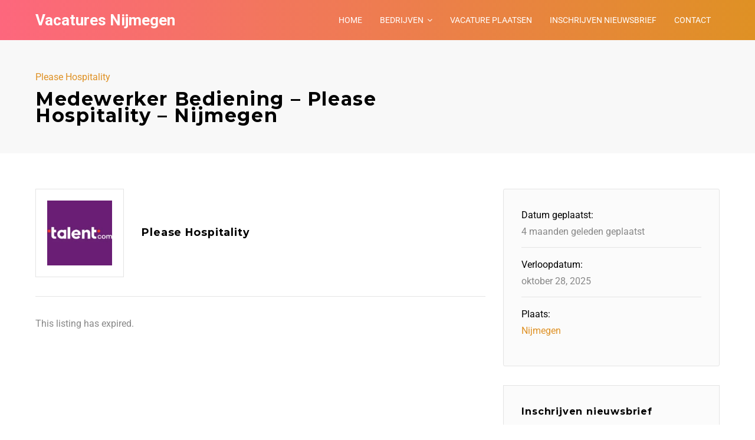

--- FILE ---
content_type: text/html; charset=UTF-8
request_url: https://vacatures-nijmegen.nl/vacature/medewerker-bediening-please-hospitality-nijmegen/
body_size: 24557
content:
<!DOCTYPE html>
<html lang="nl-NL">
<head>
	<meta charset="UTF-8">
	<meta http-equiv="X-UA-Compatible" content="IE=edge">
	<meta name="viewport" content="width=device-width, initial-scale=1, maximum-scale=1">
	<link rel="profile" href="http://gmpg.org/xfn/11">
	<link rel="pingback" href="https://vacatures-nijmegen.nl/xmlrpc.php">
	<meta name='robots' content='noindex, follow' />

	<!-- This site is optimized with the Yoast SEO plugin v26.7 - https://yoast.com/wordpress/plugins/seo/ -->
	<title>Medewerker Bediening &#8211; Please Hospitality &#8211; Nijmegen</title>
	<meta name="description" content="jobid=A.0.0922 Bij Please vinden wij het belangrijk dat jij een goed beeld hebt van wat er allemaal mogelijk is in de horeca. Beschrijving Sommige mensen [...]" />
	<link rel="canonical" href="https://vacatures-nijmegen.nl/?post_type=job_listing&p=201135" />
	<meta property="og:locale" content="nl_NL" />
	<meta property="og:type" content="article" />
	<meta property="og:title" content="Medewerker Bediening &#8211; Please Hospitality &#8211; Nijmegen" />
	<meta property="og:description" content="jobid=A.0.0922 Bij Please vinden wij het belangrijk dat jij een goed beeld hebt van wat er allemaal mogelijk is in de horeca. Beschrijving Sommige mensen [...]" />
	<meta property="og:url" content="https://vacatures-nijmegen.nl/?post_type=job_listing&amp;p=201135" />
	<meta property="og:site_name" content="Vacatures Nijmegen" />
	<meta property="article:modified_time" content="2025-10-28T23:13:01+00:00" />
	<meta property="og:image" content="https://vacatures-nijmegen.nl/wp-content/uploads/2024/08/talent-logo-1.png" />
	<meta property="og:image:width" content="1200" />
	<meta property="og:image:height" content="627" />
	<meta property="og:image:type" content="image/png" />
	<meta name="twitter:card" content="summary_large_image" />
	<meta name="twitter:title" content="Medewerker Bediening &#8211; Please Hospitality &#8211; Nijmegen" />
	<meta name="twitter:label1" content="Geschatte leestijd" />
	<meta name="twitter:data1" content="1 minuut" />
	<!-- / Yoast SEO plugin. -->


<link rel='dns-prefetch' href='//static.addtoany.com' />
<link rel='dns-prefetch' href='//www.googletagmanager.com' />
<link rel='dns-prefetch' href='//fonts.googleapis.com' />
<link rel="alternate" type="application/rss+xml" title="Vacatures Nijmegen &raquo; feed" href="https://vacatures-nijmegen.nl/feed/" />
<link rel="alternate" type="application/rss+xml" title="Vacatures Nijmegen &raquo; reacties feed" href="https://vacatures-nijmegen.nl/comments/feed/" />
<script type="text/javascript" id="wpp-js" src="https://vacatures-nijmegen.nl/wp-content/plugins/wordpress-popular-posts/assets/js/wpp.min.js?ver=7.3.6" data-sampling="0" data-sampling-rate="100" data-api-url="https://vacatures-nijmegen.nl/wp-json/wordpress-popular-posts" data-post-id="201135" data-token="91a515dd9d" data-lang="0" data-debug="0"></script>
<link rel="alternate" type="application/rss+xml" title="Vacatures Nijmegen &raquo; Medewerker Bediening – Please Hospitality – Nijmegen reacties feed" href="https://vacatures-nijmegen.nl/?post_type=job_listing&#038;p=201135/feed/" />
<link rel="alternate" title="oEmbed (JSON)" type="application/json+oembed" href="https://vacatures-nijmegen.nl/wp-json/oembed/1.0/embed?url=https%3A%2F%2Fvacatures-nijmegen.nl%2F%3Fpost_type%3Djob_listing%26p%3D201135" />
<link rel="alternate" title="oEmbed (XML)" type="text/xml+oembed" href="https://vacatures-nijmegen.nl/wp-json/oembed/1.0/embed?url=https%3A%2F%2Fvacatures-nijmegen.nl%2F%3Fpost_type%3Djob_listing%26p%3D201135&#038;format=xml" />
<style id='wp-img-auto-sizes-contain-inline-css' type='text/css'>
img:is([sizes=auto i],[sizes^="auto," i]){contain-intrinsic-size:3000px 1500px}
/*# sourceURL=wp-img-auto-sizes-contain-inline-css */
</style>
<style id='wp-emoji-styles-inline-css' type='text/css'>

	img.wp-smiley, img.emoji {
		display: inline !important;
		border: none !important;
		box-shadow: none !important;
		height: 1em !important;
		width: 1em !important;
		margin: 0 0.07em !important;
		vertical-align: -0.1em !important;
		background: none !important;
		padding: 0 !important;
	}
/*# sourceURL=wp-emoji-styles-inline-css */
</style>
<link rel='stylesheet' id='wp-block-library-css' href='https://vacatures-nijmegen.nl/wp-includes/css/dist/block-library/style.min.css?ver=6.9' type='text/css' media='all' />
<style id='global-styles-inline-css' type='text/css'>
:root{--wp--preset--aspect-ratio--square: 1;--wp--preset--aspect-ratio--4-3: 4/3;--wp--preset--aspect-ratio--3-4: 3/4;--wp--preset--aspect-ratio--3-2: 3/2;--wp--preset--aspect-ratio--2-3: 2/3;--wp--preset--aspect-ratio--16-9: 16/9;--wp--preset--aspect-ratio--9-16: 9/16;--wp--preset--color--black: #000000;--wp--preset--color--cyan-bluish-gray: #abb8c3;--wp--preset--color--white: #ffffff;--wp--preset--color--pale-pink: #f78da7;--wp--preset--color--vivid-red: #cf2e2e;--wp--preset--color--luminous-vivid-orange: #ff6900;--wp--preset--color--luminous-vivid-amber: #fcb900;--wp--preset--color--light-green-cyan: #7bdcb5;--wp--preset--color--vivid-green-cyan: #00d084;--wp--preset--color--pale-cyan-blue: #8ed1fc;--wp--preset--color--vivid-cyan-blue: #0693e3;--wp--preset--color--vivid-purple: #9b51e0;--wp--preset--gradient--vivid-cyan-blue-to-vivid-purple: linear-gradient(135deg,rgb(6,147,227) 0%,rgb(155,81,224) 100%);--wp--preset--gradient--light-green-cyan-to-vivid-green-cyan: linear-gradient(135deg,rgb(122,220,180) 0%,rgb(0,208,130) 100%);--wp--preset--gradient--luminous-vivid-amber-to-luminous-vivid-orange: linear-gradient(135deg,rgb(252,185,0) 0%,rgb(255,105,0) 100%);--wp--preset--gradient--luminous-vivid-orange-to-vivid-red: linear-gradient(135deg,rgb(255,105,0) 0%,rgb(207,46,46) 100%);--wp--preset--gradient--very-light-gray-to-cyan-bluish-gray: linear-gradient(135deg,rgb(238,238,238) 0%,rgb(169,184,195) 100%);--wp--preset--gradient--cool-to-warm-spectrum: linear-gradient(135deg,rgb(74,234,220) 0%,rgb(151,120,209) 20%,rgb(207,42,186) 40%,rgb(238,44,130) 60%,rgb(251,105,98) 80%,rgb(254,248,76) 100%);--wp--preset--gradient--blush-light-purple: linear-gradient(135deg,rgb(255,206,236) 0%,rgb(152,150,240) 100%);--wp--preset--gradient--blush-bordeaux: linear-gradient(135deg,rgb(254,205,165) 0%,rgb(254,45,45) 50%,rgb(107,0,62) 100%);--wp--preset--gradient--luminous-dusk: linear-gradient(135deg,rgb(255,203,112) 0%,rgb(199,81,192) 50%,rgb(65,88,208) 100%);--wp--preset--gradient--pale-ocean: linear-gradient(135deg,rgb(255,245,203) 0%,rgb(182,227,212) 50%,rgb(51,167,181) 100%);--wp--preset--gradient--electric-grass: linear-gradient(135deg,rgb(202,248,128) 0%,rgb(113,206,126) 100%);--wp--preset--gradient--midnight: linear-gradient(135deg,rgb(2,3,129) 0%,rgb(40,116,252) 100%);--wp--preset--font-size--small: 13px;--wp--preset--font-size--medium: 20px;--wp--preset--font-size--large: 36px;--wp--preset--font-size--x-large: 42px;--wp--preset--spacing--20: 0.44rem;--wp--preset--spacing--30: 0.67rem;--wp--preset--spacing--40: 1rem;--wp--preset--spacing--50: 1.5rem;--wp--preset--spacing--60: 2.25rem;--wp--preset--spacing--70: 3.38rem;--wp--preset--spacing--80: 5.06rem;--wp--preset--shadow--natural: 6px 6px 9px rgba(0, 0, 0, 0.2);--wp--preset--shadow--deep: 12px 12px 50px rgba(0, 0, 0, 0.4);--wp--preset--shadow--sharp: 6px 6px 0px rgba(0, 0, 0, 0.2);--wp--preset--shadow--outlined: 6px 6px 0px -3px rgb(255, 255, 255), 6px 6px rgb(0, 0, 0);--wp--preset--shadow--crisp: 6px 6px 0px rgb(0, 0, 0);}:where(.is-layout-flex){gap: 0.5em;}:where(.is-layout-grid){gap: 0.5em;}body .is-layout-flex{display: flex;}.is-layout-flex{flex-wrap: wrap;align-items: center;}.is-layout-flex > :is(*, div){margin: 0;}body .is-layout-grid{display: grid;}.is-layout-grid > :is(*, div){margin: 0;}:where(.wp-block-columns.is-layout-flex){gap: 2em;}:where(.wp-block-columns.is-layout-grid){gap: 2em;}:where(.wp-block-post-template.is-layout-flex){gap: 1.25em;}:where(.wp-block-post-template.is-layout-grid){gap: 1.25em;}.has-black-color{color: var(--wp--preset--color--black) !important;}.has-cyan-bluish-gray-color{color: var(--wp--preset--color--cyan-bluish-gray) !important;}.has-white-color{color: var(--wp--preset--color--white) !important;}.has-pale-pink-color{color: var(--wp--preset--color--pale-pink) !important;}.has-vivid-red-color{color: var(--wp--preset--color--vivid-red) !important;}.has-luminous-vivid-orange-color{color: var(--wp--preset--color--luminous-vivid-orange) !important;}.has-luminous-vivid-amber-color{color: var(--wp--preset--color--luminous-vivid-amber) !important;}.has-light-green-cyan-color{color: var(--wp--preset--color--light-green-cyan) !important;}.has-vivid-green-cyan-color{color: var(--wp--preset--color--vivid-green-cyan) !important;}.has-pale-cyan-blue-color{color: var(--wp--preset--color--pale-cyan-blue) !important;}.has-vivid-cyan-blue-color{color: var(--wp--preset--color--vivid-cyan-blue) !important;}.has-vivid-purple-color{color: var(--wp--preset--color--vivid-purple) !important;}.has-black-background-color{background-color: var(--wp--preset--color--black) !important;}.has-cyan-bluish-gray-background-color{background-color: var(--wp--preset--color--cyan-bluish-gray) !important;}.has-white-background-color{background-color: var(--wp--preset--color--white) !important;}.has-pale-pink-background-color{background-color: var(--wp--preset--color--pale-pink) !important;}.has-vivid-red-background-color{background-color: var(--wp--preset--color--vivid-red) !important;}.has-luminous-vivid-orange-background-color{background-color: var(--wp--preset--color--luminous-vivid-orange) !important;}.has-luminous-vivid-amber-background-color{background-color: var(--wp--preset--color--luminous-vivid-amber) !important;}.has-light-green-cyan-background-color{background-color: var(--wp--preset--color--light-green-cyan) !important;}.has-vivid-green-cyan-background-color{background-color: var(--wp--preset--color--vivid-green-cyan) !important;}.has-pale-cyan-blue-background-color{background-color: var(--wp--preset--color--pale-cyan-blue) !important;}.has-vivid-cyan-blue-background-color{background-color: var(--wp--preset--color--vivid-cyan-blue) !important;}.has-vivid-purple-background-color{background-color: var(--wp--preset--color--vivid-purple) !important;}.has-black-border-color{border-color: var(--wp--preset--color--black) !important;}.has-cyan-bluish-gray-border-color{border-color: var(--wp--preset--color--cyan-bluish-gray) !important;}.has-white-border-color{border-color: var(--wp--preset--color--white) !important;}.has-pale-pink-border-color{border-color: var(--wp--preset--color--pale-pink) !important;}.has-vivid-red-border-color{border-color: var(--wp--preset--color--vivid-red) !important;}.has-luminous-vivid-orange-border-color{border-color: var(--wp--preset--color--luminous-vivid-orange) !important;}.has-luminous-vivid-amber-border-color{border-color: var(--wp--preset--color--luminous-vivid-amber) !important;}.has-light-green-cyan-border-color{border-color: var(--wp--preset--color--light-green-cyan) !important;}.has-vivid-green-cyan-border-color{border-color: var(--wp--preset--color--vivid-green-cyan) !important;}.has-pale-cyan-blue-border-color{border-color: var(--wp--preset--color--pale-cyan-blue) !important;}.has-vivid-cyan-blue-border-color{border-color: var(--wp--preset--color--vivid-cyan-blue) !important;}.has-vivid-purple-border-color{border-color: var(--wp--preset--color--vivid-purple) !important;}.has-vivid-cyan-blue-to-vivid-purple-gradient-background{background: var(--wp--preset--gradient--vivid-cyan-blue-to-vivid-purple) !important;}.has-light-green-cyan-to-vivid-green-cyan-gradient-background{background: var(--wp--preset--gradient--light-green-cyan-to-vivid-green-cyan) !important;}.has-luminous-vivid-amber-to-luminous-vivid-orange-gradient-background{background: var(--wp--preset--gradient--luminous-vivid-amber-to-luminous-vivid-orange) !important;}.has-luminous-vivid-orange-to-vivid-red-gradient-background{background: var(--wp--preset--gradient--luminous-vivid-orange-to-vivid-red) !important;}.has-very-light-gray-to-cyan-bluish-gray-gradient-background{background: var(--wp--preset--gradient--very-light-gray-to-cyan-bluish-gray) !important;}.has-cool-to-warm-spectrum-gradient-background{background: var(--wp--preset--gradient--cool-to-warm-spectrum) !important;}.has-blush-light-purple-gradient-background{background: var(--wp--preset--gradient--blush-light-purple) !important;}.has-blush-bordeaux-gradient-background{background: var(--wp--preset--gradient--blush-bordeaux) !important;}.has-luminous-dusk-gradient-background{background: var(--wp--preset--gradient--luminous-dusk) !important;}.has-pale-ocean-gradient-background{background: var(--wp--preset--gradient--pale-ocean) !important;}.has-electric-grass-gradient-background{background: var(--wp--preset--gradient--electric-grass) !important;}.has-midnight-gradient-background{background: var(--wp--preset--gradient--midnight) !important;}.has-small-font-size{font-size: var(--wp--preset--font-size--small) !important;}.has-medium-font-size{font-size: var(--wp--preset--font-size--medium) !important;}.has-large-font-size{font-size: var(--wp--preset--font-size--large) !important;}.has-x-large-font-size{font-size: var(--wp--preset--font-size--x-large) !important;}
/*# sourceURL=global-styles-inline-css */
</style>

<style id='classic-theme-styles-inline-css' type='text/css'>
/*! This file is auto-generated */
.wp-block-button__link{color:#fff;background-color:#32373c;border-radius:9999px;box-shadow:none;text-decoration:none;padding:calc(.667em + 2px) calc(1.333em + 2px);font-size:1.125em}.wp-block-file__button{background:#32373c;color:#fff;text-decoration:none}
/*# sourceURL=/wp-includes/css/classic-themes.min.css */
</style>
<link rel='stylesheet' id='dashicons-css' href='https://vacatures-nijmegen.nl/wp-includes/css/dashicons.min.css?ver=6.9' type='text/css' media='all' />
<link rel='stylesheet' id='admin-bar-css' href='https://vacatures-nijmegen.nl/wp-includes/css/admin-bar.min.css?ver=6.9' type='text/css' media='all' />
<style id='admin-bar-inline-css' type='text/css'>

    /* Hide CanvasJS credits for P404 charts specifically */
    #p404RedirectChart .canvasjs-chart-credit {
        display: none !important;
    }
    
    #p404RedirectChart canvas {
        border-radius: 6px;
    }

    .p404-redirect-adminbar-weekly-title {
        font-weight: bold;
        font-size: 14px;
        color: #fff;
        margin-bottom: 6px;
    }

    #wpadminbar #wp-admin-bar-p404_free_top_button .ab-icon:before {
        content: "\f103";
        color: #dc3545;
        top: 3px;
    }
    
    #wp-admin-bar-p404_free_top_button .ab-item {
        min-width: 80px !important;
        padding: 0px !important;
    }
    
    /* Ensure proper positioning and z-index for P404 dropdown */
    .p404-redirect-adminbar-dropdown-wrap { 
        min-width: 0; 
        padding: 0;
        position: static !important;
    }
    
    #wpadminbar #wp-admin-bar-p404_free_top_button_dropdown {
        position: static !important;
    }
    
    #wpadminbar #wp-admin-bar-p404_free_top_button_dropdown .ab-item {
        padding: 0 !important;
        margin: 0 !important;
    }
    
    .p404-redirect-dropdown-container {
        min-width: 340px;
        padding: 18px 18px 12px 18px;
        background: #23282d !important;
        color: #fff;
        border-radius: 12px;
        box-shadow: 0 8px 32px rgba(0,0,0,0.25);
        margin-top: 10px;
        position: relative !important;
        z-index: 999999 !important;
        display: block !important;
        border: 1px solid #444;
    }
    
    /* Ensure P404 dropdown appears on hover */
    #wpadminbar #wp-admin-bar-p404_free_top_button .p404-redirect-dropdown-container { 
        display: none !important;
    }
    
    #wpadminbar #wp-admin-bar-p404_free_top_button:hover .p404-redirect-dropdown-container { 
        display: block !important;
    }
    
    #wpadminbar #wp-admin-bar-p404_free_top_button:hover #wp-admin-bar-p404_free_top_button_dropdown .p404-redirect-dropdown-container {
        display: block !important;
    }
    
    .p404-redirect-card {
        background: #2c3338;
        border-radius: 8px;
        padding: 18px 18px 12px 18px;
        box-shadow: 0 2px 8px rgba(0,0,0,0.07);
        display: flex;
        flex-direction: column;
        align-items: flex-start;
        border: 1px solid #444;
    }
    
    .p404-redirect-btn {
        display: inline-block;
        background: #dc3545;
        color: #fff !important;
        font-weight: bold;
        padding: 5px 22px;
        border-radius: 8px;
        text-decoration: none;
        font-size: 17px;
        transition: background 0.2s, box-shadow 0.2s;
        margin-top: 8px;
        box-shadow: 0 2px 8px rgba(220,53,69,0.15);
        text-align: center;
        line-height: 1.6;
    }
    
    .p404-redirect-btn:hover {
        background: #c82333;
        color: #fff !important;
        box-shadow: 0 4px 16px rgba(220,53,69,0.25);
    }
    
    /* Prevent conflicts with other admin bar dropdowns */
    #wpadminbar .ab-top-menu > li:hover > .ab-item,
    #wpadminbar .ab-top-menu > li.hover > .ab-item {
        z-index: auto;
    }
    
    #wpadminbar #wp-admin-bar-p404_free_top_button:hover > .ab-item {
        z-index: 999998 !important;
    }
    
/*# sourceURL=admin-bar-inline-css */
</style>
<link rel='stylesheet' id='wordpress-popular-posts-css-css' href='https://vacatures-nijmegen.nl/wp-content/plugins/wordpress-popular-posts/assets/css/wpp.css?ver=7.3.6' type='text/css' media='all' />
<link rel='stylesheet' id='magnific-popup-css' href='https://vacatures-nijmegen.nl/wp-content/themes/jobseek/css/magnific-popup.css?ver=6.9' type='text/css' media='all' />
<link rel='stylesheet' id='mmenu-css' href='https://vacatures-nijmegen.nl/wp-content/themes/jobseek/css/mmenu-light.css?ver=6.9' type='text/css' media='all' />
<link rel='stylesheet' id='owl-carousel-css' href='https://vacatures-nijmegen.nl/wp-content/themes/jobseek/js/owl-carousel/assets/owl.carousel.min.css?ver=6.9' type='text/css' media='all' />
<link rel='stylesheet' id='owl-carousel-theme-css' href='https://vacatures-nijmegen.nl/wp-content/themes/jobseek/js/owl-carousel/assets/owl.theme.default.min.css?ver=6.9' type='text/css' media='all' />
<link rel='stylesheet' id='jobseek-style-css' href='https://vacatures-nijmegen.nl/wp-content/themes/jobseek-child/style.css?ver=6.9' type='text/css' media='all' />
<link rel='stylesheet' id='fontawesome-jobseek-css' href='https://vacatures-nijmegen.nl/wp-content/themes/jobseek/css/font-awesome.min.css?ver=6.9' type='text/css' media='all' />
<link rel='stylesheet' id='google_fonts-css' href='//fonts.googleapis.com/css?family=Montserrat:700|Roboto:400,400i,700' type='text/css' media='all' />
<link rel='stylesheet' id='js_composer_front-css' href='https://vacatures-nijmegen.nl/wp-content/plugins/js_composer/assets/css/js_composer.min.css?ver=6.9.0' type='text/css' media='all' />
<link rel='stylesheet' id='newsletter-css' href='https://vacatures-nijmegen.nl/wp-content/plugins/newsletter/style.css?ver=9.1.0' type='text/css' media='all' />
<link rel='stylesheet' id='addtoany-css' href='https://vacatures-nijmegen.nl/wp-content/plugins/add-to-any/addtoany.min.css?ver=1.16' type='text/css' media='all' />
<link rel='stylesheet' id='parent-style-css' href='https://vacatures-nijmegen.nl/wp-content/themes/jobseek/style.css?ver=6.9' type='text/css' media='all' />
<link rel='stylesheet' id='child-style-css' href='https://vacatures-nijmegen.nl/wp-content/themes/jobseek-child/style.css?ver=6.9' type='text/css' media='all' />
<style id='child-style-inline-css' type='text/css'>

	@media (max-width: 1200px) {
		#header .menu-collapser { display: block; }
    #header nav#main-nav { display: none; }
	}

	
	a,
	.category-groups ul li a:after,
	.vc_tta-tabs.vc_tta-tabs-position-top .vc_tta-tabs-list li a,
	footer .widget.widget_nav_menu ul li a:before,
	.widget.job-overview ul li a,
	ul li:before,
	.job_tags:before,
	.bookmark-notice,
	.btn,
	.button,
	.load_more_jobs,
	.load_more_resumes,
	.resume_file_button,
	[type=button],
	[type=submit],
	.resume_filters .filter_by_tag .filter_by_tag_cloud a,
	.job-manager-form .account-sign-in,
	ul.job_listings li a .description ul li:before,
	.hero .slider-title h4,
	.owl-carousel.jr-spotlight ul li:before,
	.recent-blog-posts .excerpt footer .date:before, .recent-blog-posts .excerpt footer .comments:before,
	.teaser i { color: #df9124; }

	.recent-blog-posts .post-categories li a,
	.owl-carousel.jr-spotlight .owl-controls .owl-nav .owl-prev,
	.owl-carousel.jr-spotlight .owl-controls .owl-nav .owl-next,
	.owl-carousel.jr-spotlight .owl-nav .owl-prev,
	.owl-carousel.jr-spotlight .owl-nav .owl-next,
	.category-groups ul li a span {
		background-color: #df9124;
	}

	footer [class^="fa-"], footer [class*=" fa-"],
	.teaser i,
	.vc_tta-tabs.vc_tta-tabs-position-top .vc_tta-tabs-list li.vc_active,
	footer [class^=fa-], footer [class*=" fa-"]
	{
		border-color: #df9124;
	}

	@media (max-width: 768px) {
		body .vc_tta-panel-title {
			border-color: #df9124;
		}
	}

	.testimonials-carousel .testimonial img,
	.testimonial img {
		box-shadow: 0 0 0 5px #df9124, 0 0 0 15px rgba(223,145,36,0.15), 0 0 0 25px rgba(223,145,36,0.15);
	}

	.bookmark-notice,
	.btn,
	.button,
	.load_more_jobs,
	.load_more_resumes,
	.resume_file_button,
	[type=button],
	[type=submit],
	.pagination .page-numbers:hover,
	.job-manager-pagination ul li a:hover,
	.job-manager-form .account-sign-in {
		border-color: #df9124;
	}

	a:hover,
	.widget.job-overview ul li a:hover { color: #b5751b; }

	.owl-carousel.jr-spotlight .owl-controls .owl-nav .owl-prev:hover,
	.owl-carousel.jr-spotlight .owl-controls .owl-nav .owl-next:hover,
	.cta .btn.btn-primary:hover,
	#header nav#main-nav > ul li.highlight a:hover,
	.owl-carousel.jr-spotlight .owl-nav .owl-prev:hover,
	.owl-carousel.jr-spotlight .owl-nav .owl-next:hover,
	[type=submit]:hover { background-color: #b5751b; }

	a:active,
	.widget.job-overview ul li a:active { color: #b5751b; }


	
	#header {
		background-color: #fd677d;
		background-image: -webkit-gradient(linear,left top,right top,from(#fd677d),to(#df9124));
		background-image: -webkit-linear-gradient(left,#fd677d,#df9124);
		background-image: -moz-linear-gradient(left,#fd677d,#df9124);
		background-image: -ms-linear-gradient(left,#fd677d,#df9124);
		background-image: -o-linear-gradient(left,#fd677d,#df9124);
	}
	.mm {
		background-color: #fd677d;	
	}
	#header nav#main-nav > li > a, #logo a, body .mm a { color: #fff; }

	#header nav#main-nav li ul,
	#header nav#main-nav li:hover,
	#header nav#main-nav li.current-menu-item,
	#header nav#main-nav li.current-menu-parent,
	body .mm li a:hover,
	body .mm li.current-menu-item > a,
	body .mm li.current-menu-parent > a {
		background: #000;
	}
	#header nav#main-nav > ul li a:hover,
	#header nav#main-nav li ul li a:hover,
	#header nav#main-nav li.current-menu-item > a,
	#header nav#main-nav li.current-menu-parent > a,
	body .mm li a:hover,
	body .mm li.current-menu-item > a,
	body .mm li.current-menu-parent > a { color: #fff; }

	
	.application_button,
	.widget.job-overview .button,
	.bookmark-notice,
	.load_more_jobs,
	.load_more_resumes,
	.resume_contact_button,
	[type=submit],
	.bookmark-notice.btn-primary,
	.btn.btn-primary,
	.button.btn-primary,
	.load_more_jobs.btn-primary,
	.load_more_resumes.btn-primary,
	.resume_file_button.btn-primary,
	[type=button].btn-primary,
	[type=submit].btn-primary,
	#job_package_selection .job_listing_packages .job_packages .job-package.active,
	#job_package_selection .job_listing_packages .job_packages .resume-package.active,
	#job_package_selection .job_listing_packages .resume_packages .job-package.active,
	#job_package_selection .job_listing_packages .resume_packages .resume-package.active,
	.pagination .page-numbers:hover,
	.job-manager-pagination ul li a:hover,
	.archive article .post-image a:after,
	.blog article .post-image a:after,
	.brand-background,
	.woocommerce input.button,
	.section-title:after,
	ul.job_listings li.job_position_featured:before,
	.job-manager-alerts tfoot a,
	.job-manager-form .account-sign-in .button {
		background-color: #fd677d;
		background-image: -webkit-gradient(linear,left top,right top,from(#fd677d),to(#df9124));
		background-image: -webkit-linear-gradient(left,#fd677d,#df9124);
		background-image: -moz-linear-gradient(left,#fd677d,#df9124);
		background-image: -ms-linear-gradient(left,#fd677d,#df9124);
		background-image: -o-linear-gradient(left,#fd677d,#df9124);
	}

	
	.application_button:hover,
	.widget.job-overview .button:hover,
	.bookmark-notice:hover,
	.load_more_jobs:hover,
	.load_more_resumes:hover,
	.resume_contact_button:hover,
	[type=submit]:hover,
	.bookmark-notice.btn-primary:hover,
	.btn.btn-primary:hover,
	.button.btn-primary:hover,
	.load_more_jobs.btn-primary:hover,
	.load_more_resumes.btn-primary:hover,
	.resume_file_button.btn-primary:hover,
	[type=button].btn-primary:hover,
	[type=submit].btn-primary:hover,
	.woocommerce input.button:hover,
	.job-manager-alerts tfoot a:hover {
		background-color: #df9124;
		background-image: -webkit-gradient(linear,left top,right top,from(#fd677d),to(#df9124));
		background-image: -webkit-linear-gradient(left,#fd677d,#df9124);
		background-image: -moz-linear-gradient(left,#fd677d,#df9124);
		background-image: -ms-linear-gradient(left,#fd677d,#df9124);
		background-image: -o-linear-gradient(left,#fd677d,#df9124);
	}

	.color-alternative .category-groups ul li a span {
		color: #df9124;
		border-color: #df9124;
	}

	
/*# sourceURL=child-style-inline-css */
</style>
<script type="text/javascript" id="addtoany-core-js-before">
/* <![CDATA[ */
window.a2a_config=window.a2a_config||{};a2a_config.callbacks=[];a2a_config.overlays=[];a2a_config.templates={};a2a_localize = {
	Share: "Delen",
	Save: "Opslaan",
	Subscribe: "Inschrijven",
	Email: "E-mail",
	Bookmark: "Bookmark",
	ShowAll: "Alles weergeven",
	ShowLess: "Niet alles weergeven",
	FindServices: "Vind dienst(en)",
	FindAnyServiceToAddTo: "Vind direct een dienst om aan toe te voegen",
	PoweredBy: "Mede mogelijk gemaakt door",
	ShareViaEmail: "Delen per e-mail",
	SubscribeViaEmail: "Abonneren via e-mail",
	BookmarkInYourBrowser: "Bookmark in je browser",
	BookmarkInstructions: "Druk op Ctrl+D of \u2318+D om deze pagina te bookmarken",
	AddToYourFavorites: "Voeg aan je favorieten toe",
	SendFromWebOrProgram: "Stuur vanuit elk e-mailadres of e-mail programma",
	EmailProgram: "E-mail programma",
	More: "Meer&#8230;",
	ThanksForSharing: "Bedankt voor het delen!",
	ThanksForFollowing: "Dank voor het volgen!"
};

a2a_config.callbacks.push({ready:function(){document.querySelectorAll(".a2a_s_undefined").forEach(function(emptyIcon){emptyIcon.parentElement.style.display="none";})}});

//# sourceURL=addtoany-core-js-before
/* ]]> */
</script>
<script type="text/javascript" defer src="https://static.addtoany.com/menu/page.js" id="addtoany-core-js"></script>
<script type="text/javascript" src="https://vacatures-nijmegen.nl/wp-includes/js/jquery/jquery.min.js?ver=3.7.1" id="jquery-core-js"></script>
<script type="text/javascript" defer src="https://vacatures-nijmegen.nl/wp-content/plugins/add-to-any/addtoany.min.js?ver=1.1" id="addtoany-jquery-js"></script>

<!-- Google tag (gtag.js) snippet toegevoegd door Site Kit -->
<!-- Google Analytics snippet toegevoegd door Site Kit -->
<script type="text/javascript" src="https://www.googletagmanager.com/gtag/js?id=GT-WK5GDT8P" id="google_gtagjs-js" async></script>
<script type="text/javascript" id="google_gtagjs-js-after">
/* <![CDATA[ */
window.dataLayer = window.dataLayer || [];function gtag(){dataLayer.push(arguments);}
gtag("set","linker",{"domains":["vacatures-nijmegen.nl"]});
gtag("js", new Date());
gtag("set", "developer_id.dZTNiMT", true);
gtag("config", "GT-WK5GDT8P", {"googlesitekit_post_type":"job_listing"});
//# sourceURL=google_gtagjs-js-after
/* ]]> */
</script>
<link rel="https://api.w.org/" href="https://vacatures-nijmegen.nl/wp-json/" /><link rel="alternate" title="JSON" type="application/json" href="https://vacatures-nijmegen.nl/wp-json/wp/v2/job-listings/201135" /><link rel="EditURI" type="application/rsd+xml" title="RSD" href="https://vacatures-nijmegen.nl/xmlrpc.php?rsd" />
<meta name="generator" content="WordPress 6.9" />
<link rel='shortlink' href='https://vacatures-nijmegen.nl/?p=201135' />
<meta name="generator" content="Site Kit by Google 1.170.0" /><div id="fb-root"></div>
<script async defer crossorigin="anonymous" src="https://connect.facebook.net/nl_NL/sdk.js#xfbml=1&version=v3.2&appId=946950118748024&autoLogAppEvents=1"></script>            <style id="wpp-loading-animation-styles">@-webkit-keyframes bgslide{from{background-position-x:0}to{background-position-x:-200%}}@keyframes bgslide{from{background-position-x:0}to{background-position-x:-200%}}.wpp-widget-block-placeholder,.wpp-shortcode-placeholder{margin:0 auto;width:60px;height:3px;background:#dd3737;background:linear-gradient(90deg,#dd3737 0%,#571313 10%,#dd3737 100%);background-size:200% auto;border-radius:3px;-webkit-animation:bgslide 1s infinite linear;animation:bgslide 1s infinite linear}</style>
            	<script>
		var breakpoint = 1200;
		var site_name = "Vacatures Nijmegen";
	</script>

<!-- Schema & Structured Data For WP v1.54.1 - -->
<script type="application/ld+json" class="saswp-schema-markup-output">
[{"@context":"https:\/\/schema.org\/","@type":"JobPosting","@id":"https:\/\/vacatures-nijmegen.nl\/?post_type=job_listing&p=201135Vacatures Nijmegen","datePosted":"2025-09-27T06:10:41+02:00","hiringOrganization":{"@type":"Organization","name":"Please Hospitality","sameAs":"https:\/\/vacatures-nijmegen.nl\/?post_type=job_listing&p=201135"},"jobLocation":{"@type":"Place","address":{"@type":"PostalAddress","streetAddress":"","addressLocality":"Nijmegen","addressRegion":"Gelderland","postalCode":"","addressCountry":"NL"}},"baseSalary":{"@type":"MonetaryAmount","value":{"@type":"QuantitativeValue","value":"tussen 0 en 25 euro","unitText":"Uur"},"currency":"Euro"},"estimatedSalary":{"@type":"MonetaryAmount","value":{"@type":"QuantitativeValue","value":""},"currency":"Euro"},"title":"Medewerker Bediening \u2013 Please Hospitality \u2013 Nijmegen","description":"<p>jobid=A.0.0922<\/p>\n<p><strong>Bij Please vinden wij het belangrijk dat jij een goed beeld hebt van wat er allemaal mogelijk is in de horeca.<\/strong><\/p>\n<h3>Beschrijving<\/h3>\n<p>Sommige mensen zijn gemaakt om achter de bar te staan, in de bediening te werken, in de<br \/>\nspoelkeuken te helpen, als leidinggevende op de vloer staan of als gastheer\/gastvrouw het eerste aanspreekpunt te zijn voor de gasten.<br \/>\nHet is een sociaal beroep, je werkt samen met je collega\u2019s en je maakt veel contact met de gasten, elke dag is anders want je komt allerlei soorten mensen tegen, van bankdirecteuren tot dakdekkers.<\/p>\n<p>Ben jij sociaal, openhartig en krijg jij energie van andere mensen misschien is dat wel iets voor jou!<\/p>\n<p><strong>Wat ga je doen?<\/strong><\/p>\n<ul>\n<li>Gasten verwelkomen met jouw sprankelende persoonlijkheid<\/li>\n<li>Opnemen en uitserveren van drankjes en gerechten<\/li>\n<li>Zorgen dat de gasten niets ontbreken<\/li>\n<li>Werken op flexibele basis, dus je rooster indelen zoals je dat wilt<\/li>\n<\/ul>\n<p><strong>Wie ben jij?<\/strong><\/p>\n<ul>\n<li>Je bent enthousiast<\/li>\n<li>Je houdt van aanpakken en uitdagingen aan te gaan<\/li>\n<li>Je werkt graag in teamverband<\/li>\n<li>Je bent stressbestendig<\/li>\n<li>Je bent sociaal en maakt graag een praatje met de gasten<\/li>\n<\/ul>\n<p><strong>Arbeidsvoorwaarden (wat kun je van Please verwachten?)\u00a0<\/strong><br \/>\nWij maken voor ondernemers en hun personeel graag goed werkgeverschap mogelijk. Daarom heeft deze opdrachtgever ons gekozen als partner in personeelszaken. Wij zorgen ervoor dat alles van sollicitatie tot dienstverband en verloning goed geregeld is.\u00a0Je kunt dan ook rekenen op:<\/p>\n<ul>\n<li>een marktconform salaris<\/li>\n<li>gratis online trainingen via GoodHabitz en korting op opleidingen van NTI<\/li>\n<li>leuke extra\u2019s als kortingen op dagjes uit en verzekeringen<\/li>\n<\/ul>\n<p>Daarnaast vinden we persoonlijke aandacht en betrokkenheid erg belangrijk. Ga je via Please aan de slag, dan staat je persoonlijke relatiebeheerder altijd voor je klaar bij vragen over je baan.\u00a0<br \/>\n\u00a0<\/p>\n<p><a href=\"https:\/\/nl.talent.com\/redirect?id=c75508bdba03&amp;source=vacatureleeuw_bulk&amp;utm_source=partner&amp;utm_medium=vacatureleeuw_bulk&amp;oapply=org_v2025-09&amp;puid=3aed3de9gddbgddbfddg3de83aeegadc3aee3aef3deg3ded3ee33de73ee23dee3dee3deggddg3deg3degged39cdb3bebdbdeced3dddfgdd9eddb7dd8&amp;cg=talent&amp;pos=42&amp;xml_batch_generation_id=09d88d92-cb27-49d5-a145-0d4a2d25bf4c&amp;falcon=1\">Lees hier meer<\/a><\/p>\n<p><a href=\"https:\/\/nl.talent.com\/redirect?id=c75508bdba03&amp;source=vacatureleeuw_bulk&amp;utm_source=partner&amp;utm_medium=vacatureleeuw_bulk&amp;oapply=org_v2025-09&amp;puid=3aed3de9gddbgddbfddg3de83aeegadc3aee3aef3deg3ded3ee33de73ee23dee3dee3deggddg3deg3degged39cdb3bebdbdeced3dddfgdd9eddb7dd8&amp;cg=talent&amp;pos=42&amp;xml_batch_generation_id=09d88d92-cb27-49d5-a145-0d4a2d25bf4c&amp;falcon=1\"><img src=\"https:\/\/www.vacaturemuis.nl\/solliciteren.png\"><\/a><\/p>","url":"https:\/\/vacatures-nijmegen.nl\/?post_type=job_listing&p=201135","validThrough":"01-01-2029","employmentType":["Contractor"],"applicantLocationRequirements":{"@type":"Country","name":"Nederland"},"image":[{"@type":"ImageObject","@id":"https:\/\/vacatures-nijmegen.nl\/?post_type=job_listing&p=201135#primaryimage","url":"https:\/\/vacatures-nijmegen.nl\/wp-content\/uploads\/2024\/08\/talent-logo-1-1200x900.png","width":"1200","height":"900"},{"@type":"ImageObject","url":"https:\/\/vacatures-nijmegen.nl\/wp-content\/uploads\/2024\/08\/talent-logo-1-1200x720.png","width":"1200","height":"720"},{"@type":"ImageObject","url":"https:\/\/vacatures-nijmegen.nl\/wp-content\/uploads\/2024\/08\/talent-logo-1-1200x675.png","width":"1200","height":"675"},{"@type":"ImageObject","url":"https:\/\/vacatures-nijmegen.nl\/wp-content\/uploads\/2024\/08\/talent-logo-1-627x627.png","width":"627","height":"627"},{"@type":"ImageObject","url":"https:\/\/www.vacaturemuis.nl\/solliciteren.png","width":150,"height":64}]}]
</script>

<meta name="generator" content="Powered by WPBakery Page Builder - drag and drop page builder for WordPress."/>
<meta name="generator" content="Powered by Slider Revolution 6.5.22 - responsive, Mobile-Friendly Slider Plugin for WordPress with comfortable drag and drop interface." />
<link rel="icon" href="https://vacatures-nijmegen.nl/wp-content/uploads/2024/08/vacatureforum-150x150.jpg" sizes="32x32" />
<link rel="icon" href="https://vacatures-nijmegen.nl/wp-content/uploads/2024/08/vacatureforum-300x300.jpg" sizes="192x192" />
<link rel="apple-touch-icon" href="https://vacatures-nijmegen.nl/wp-content/uploads/2024/08/vacatureforum-300x300.jpg" />
<meta name="msapplication-TileImage" content="https://vacatures-nijmegen.nl/wp-content/uploads/2024/08/vacatureforum-300x300.jpg" />
<script>function setREVStartSize(e){
			//window.requestAnimationFrame(function() {
				window.RSIW = window.RSIW===undefined ? window.innerWidth : window.RSIW;
				window.RSIH = window.RSIH===undefined ? window.innerHeight : window.RSIH;
				try {
					var pw = document.getElementById(e.c).parentNode.offsetWidth,
						newh;
					pw = pw===0 || isNaN(pw) || (e.l=="fullwidth" || e.layout=="fullwidth") ? window.RSIW : pw;
					e.tabw = e.tabw===undefined ? 0 : parseInt(e.tabw);
					e.thumbw = e.thumbw===undefined ? 0 : parseInt(e.thumbw);
					e.tabh = e.tabh===undefined ? 0 : parseInt(e.tabh);
					e.thumbh = e.thumbh===undefined ? 0 : parseInt(e.thumbh);
					e.tabhide = e.tabhide===undefined ? 0 : parseInt(e.tabhide);
					e.thumbhide = e.thumbhide===undefined ? 0 : parseInt(e.thumbhide);
					e.mh = e.mh===undefined || e.mh=="" || e.mh==="auto" ? 0 : parseInt(e.mh,0);
					if(e.layout==="fullscreen" || e.l==="fullscreen")
						newh = Math.max(e.mh,window.RSIH);
					else{
						e.gw = Array.isArray(e.gw) ? e.gw : [e.gw];
						for (var i in e.rl) if (e.gw[i]===undefined || e.gw[i]===0) e.gw[i] = e.gw[i-1];
						e.gh = e.el===undefined || e.el==="" || (Array.isArray(e.el) && e.el.length==0)? e.gh : e.el;
						e.gh = Array.isArray(e.gh) ? e.gh : [e.gh];
						for (var i in e.rl) if (e.gh[i]===undefined || e.gh[i]===0) e.gh[i] = e.gh[i-1];
											
						var nl = new Array(e.rl.length),
							ix = 0,
							sl;
						e.tabw = e.tabhide>=pw ? 0 : e.tabw;
						e.thumbw = e.thumbhide>=pw ? 0 : e.thumbw;
						e.tabh = e.tabhide>=pw ? 0 : e.tabh;
						e.thumbh = e.thumbhide>=pw ? 0 : e.thumbh;
						for (var i in e.rl) nl[i] = e.rl[i]<window.RSIW ? 0 : e.rl[i];
						sl = nl[0];
						for (var i in nl) if (sl>nl[i] && nl[i]>0) { sl = nl[i]; ix=i;}
						var m = pw>(e.gw[ix]+e.tabw+e.thumbw) ? 1 : (pw-(e.tabw+e.thumbw)) / (e.gw[ix]);
						newh =  (e.gh[ix] * m) + (e.tabh + e.thumbh);
					}
					var el = document.getElementById(e.c);
					if (el!==null && el) el.style.height = newh+"px";
					el = document.getElementById(e.c+"_wrapper");
					if (el!==null && el) {
						el.style.height = newh+"px";
						el.style.display = "block";
					}
				} catch(e){
					console.log("Failure at Presize of Slider:" + e)
				}
			//});
		  };</script>
<style id="kirki-inline-styles">body{font-family:Roboto;font-weight:400;}h1, h2, h3, h4, h5, h6, .company-feature__title{font-family:Montserrat;font-weight:bold;letter-spacing:0.05em;text-transform:none;}/* cyrillic-ext */
@font-face {
  font-family: 'Roboto';
  font-style: normal;
  font-weight: 400;
  font-stretch: 100%;
  font-display: swap;
  src: url(https://vacatures-nijmegen.nl/wp-content/fonts/roboto/KFOMCnqEu92Fr1ME7kSn66aGLdTylUAMQXC89YmC2DPNWubEbVmZiArmlw.woff2) format('woff2');
  unicode-range: U+0460-052F, U+1C80-1C8A, U+20B4, U+2DE0-2DFF, U+A640-A69F, U+FE2E-FE2F;
}
/* cyrillic */
@font-face {
  font-family: 'Roboto';
  font-style: normal;
  font-weight: 400;
  font-stretch: 100%;
  font-display: swap;
  src: url(https://vacatures-nijmegen.nl/wp-content/fonts/roboto/KFOMCnqEu92Fr1ME7kSn66aGLdTylUAMQXC89YmC2DPNWubEbVmQiArmlw.woff2) format('woff2');
  unicode-range: U+0301, U+0400-045F, U+0490-0491, U+04B0-04B1, U+2116;
}
/* greek-ext */
@font-face {
  font-family: 'Roboto';
  font-style: normal;
  font-weight: 400;
  font-stretch: 100%;
  font-display: swap;
  src: url(https://vacatures-nijmegen.nl/wp-content/fonts/roboto/KFOMCnqEu92Fr1ME7kSn66aGLdTylUAMQXC89YmC2DPNWubEbVmYiArmlw.woff2) format('woff2');
  unicode-range: U+1F00-1FFF;
}
/* greek */
@font-face {
  font-family: 'Roboto';
  font-style: normal;
  font-weight: 400;
  font-stretch: 100%;
  font-display: swap;
  src: url(https://vacatures-nijmegen.nl/wp-content/fonts/roboto/KFOMCnqEu92Fr1ME7kSn66aGLdTylUAMQXC89YmC2DPNWubEbVmXiArmlw.woff2) format('woff2');
  unicode-range: U+0370-0377, U+037A-037F, U+0384-038A, U+038C, U+038E-03A1, U+03A3-03FF;
}
/* math */
@font-face {
  font-family: 'Roboto';
  font-style: normal;
  font-weight: 400;
  font-stretch: 100%;
  font-display: swap;
  src: url(https://vacatures-nijmegen.nl/wp-content/fonts/roboto/KFOMCnqEu92Fr1ME7kSn66aGLdTylUAMQXC89YmC2DPNWubEbVnoiArmlw.woff2) format('woff2');
  unicode-range: U+0302-0303, U+0305, U+0307-0308, U+0310, U+0312, U+0315, U+031A, U+0326-0327, U+032C, U+032F-0330, U+0332-0333, U+0338, U+033A, U+0346, U+034D, U+0391-03A1, U+03A3-03A9, U+03B1-03C9, U+03D1, U+03D5-03D6, U+03F0-03F1, U+03F4-03F5, U+2016-2017, U+2034-2038, U+203C, U+2040, U+2043, U+2047, U+2050, U+2057, U+205F, U+2070-2071, U+2074-208E, U+2090-209C, U+20D0-20DC, U+20E1, U+20E5-20EF, U+2100-2112, U+2114-2115, U+2117-2121, U+2123-214F, U+2190, U+2192, U+2194-21AE, U+21B0-21E5, U+21F1-21F2, U+21F4-2211, U+2213-2214, U+2216-22FF, U+2308-230B, U+2310, U+2319, U+231C-2321, U+2336-237A, U+237C, U+2395, U+239B-23B7, U+23D0, U+23DC-23E1, U+2474-2475, U+25AF, U+25B3, U+25B7, U+25BD, U+25C1, U+25CA, U+25CC, U+25FB, U+266D-266F, U+27C0-27FF, U+2900-2AFF, U+2B0E-2B11, U+2B30-2B4C, U+2BFE, U+3030, U+FF5B, U+FF5D, U+1D400-1D7FF, U+1EE00-1EEFF;
}
/* symbols */
@font-face {
  font-family: 'Roboto';
  font-style: normal;
  font-weight: 400;
  font-stretch: 100%;
  font-display: swap;
  src: url(https://vacatures-nijmegen.nl/wp-content/fonts/roboto/KFOMCnqEu92Fr1ME7kSn66aGLdTylUAMQXC89YmC2DPNWubEbVn6iArmlw.woff2) format('woff2');
  unicode-range: U+0001-000C, U+000E-001F, U+007F-009F, U+20DD-20E0, U+20E2-20E4, U+2150-218F, U+2190, U+2192, U+2194-2199, U+21AF, U+21E6-21F0, U+21F3, U+2218-2219, U+2299, U+22C4-22C6, U+2300-243F, U+2440-244A, U+2460-24FF, U+25A0-27BF, U+2800-28FF, U+2921-2922, U+2981, U+29BF, U+29EB, U+2B00-2BFF, U+4DC0-4DFF, U+FFF9-FFFB, U+10140-1018E, U+10190-1019C, U+101A0, U+101D0-101FD, U+102E0-102FB, U+10E60-10E7E, U+1D2C0-1D2D3, U+1D2E0-1D37F, U+1F000-1F0FF, U+1F100-1F1AD, U+1F1E6-1F1FF, U+1F30D-1F30F, U+1F315, U+1F31C, U+1F31E, U+1F320-1F32C, U+1F336, U+1F378, U+1F37D, U+1F382, U+1F393-1F39F, U+1F3A7-1F3A8, U+1F3AC-1F3AF, U+1F3C2, U+1F3C4-1F3C6, U+1F3CA-1F3CE, U+1F3D4-1F3E0, U+1F3ED, U+1F3F1-1F3F3, U+1F3F5-1F3F7, U+1F408, U+1F415, U+1F41F, U+1F426, U+1F43F, U+1F441-1F442, U+1F444, U+1F446-1F449, U+1F44C-1F44E, U+1F453, U+1F46A, U+1F47D, U+1F4A3, U+1F4B0, U+1F4B3, U+1F4B9, U+1F4BB, U+1F4BF, U+1F4C8-1F4CB, U+1F4D6, U+1F4DA, U+1F4DF, U+1F4E3-1F4E6, U+1F4EA-1F4ED, U+1F4F7, U+1F4F9-1F4FB, U+1F4FD-1F4FE, U+1F503, U+1F507-1F50B, U+1F50D, U+1F512-1F513, U+1F53E-1F54A, U+1F54F-1F5FA, U+1F610, U+1F650-1F67F, U+1F687, U+1F68D, U+1F691, U+1F694, U+1F698, U+1F6AD, U+1F6B2, U+1F6B9-1F6BA, U+1F6BC, U+1F6C6-1F6CF, U+1F6D3-1F6D7, U+1F6E0-1F6EA, U+1F6F0-1F6F3, U+1F6F7-1F6FC, U+1F700-1F7FF, U+1F800-1F80B, U+1F810-1F847, U+1F850-1F859, U+1F860-1F887, U+1F890-1F8AD, U+1F8B0-1F8BB, U+1F8C0-1F8C1, U+1F900-1F90B, U+1F93B, U+1F946, U+1F984, U+1F996, U+1F9E9, U+1FA00-1FA6F, U+1FA70-1FA7C, U+1FA80-1FA89, U+1FA8F-1FAC6, U+1FACE-1FADC, U+1FADF-1FAE9, U+1FAF0-1FAF8, U+1FB00-1FBFF;
}
/* vietnamese */
@font-face {
  font-family: 'Roboto';
  font-style: normal;
  font-weight: 400;
  font-stretch: 100%;
  font-display: swap;
  src: url(https://vacatures-nijmegen.nl/wp-content/fonts/roboto/KFOMCnqEu92Fr1ME7kSn66aGLdTylUAMQXC89YmC2DPNWubEbVmbiArmlw.woff2) format('woff2');
  unicode-range: U+0102-0103, U+0110-0111, U+0128-0129, U+0168-0169, U+01A0-01A1, U+01AF-01B0, U+0300-0301, U+0303-0304, U+0308-0309, U+0323, U+0329, U+1EA0-1EF9, U+20AB;
}
/* latin-ext */
@font-face {
  font-family: 'Roboto';
  font-style: normal;
  font-weight: 400;
  font-stretch: 100%;
  font-display: swap;
  src: url(https://vacatures-nijmegen.nl/wp-content/fonts/roboto/KFOMCnqEu92Fr1ME7kSn66aGLdTylUAMQXC89YmC2DPNWubEbVmaiArmlw.woff2) format('woff2');
  unicode-range: U+0100-02BA, U+02BD-02C5, U+02C7-02CC, U+02CE-02D7, U+02DD-02FF, U+0304, U+0308, U+0329, U+1D00-1DBF, U+1E00-1E9F, U+1EF2-1EFF, U+2020, U+20A0-20AB, U+20AD-20C0, U+2113, U+2C60-2C7F, U+A720-A7FF;
}
/* latin */
@font-face {
  font-family: 'Roboto';
  font-style: normal;
  font-weight: 400;
  font-stretch: 100%;
  font-display: swap;
  src: url(https://vacatures-nijmegen.nl/wp-content/fonts/roboto/KFOMCnqEu92Fr1ME7kSn66aGLdTylUAMQXC89YmC2DPNWubEbVmUiAo.woff2) format('woff2');
  unicode-range: U+0000-00FF, U+0131, U+0152-0153, U+02BB-02BC, U+02C6, U+02DA, U+02DC, U+0304, U+0308, U+0329, U+2000-206F, U+20AC, U+2122, U+2191, U+2193, U+2212, U+2215, U+FEFF, U+FFFD;
}/* cyrillic-ext */
@font-face {
  font-family: 'Montserrat';
  font-style: normal;
  font-weight: 400;
  font-display: swap;
  src: url(https://vacatures-nijmegen.nl/wp-content/fonts/montserrat/JTUHjIg1_i6t8kCHKm4532VJOt5-QNFgpCtr6Hw0aXpsog.woff2) format('woff2');
  unicode-range: U+0460-052F, U+1C80-1C8A, U+20B4, U+2DE0-2DFF, U+A640-A69F, U+FE2E-FE2F;
}
/* cyrillic */
@font-face {
  font-family: 'Montserrat';
  font-style: normal;
  font-weight: 400;
  font-display: swap;
  src: url(https://vacatures-nijmegen.nl/wp-content/fonts/montserrat/JTUHjIg1_i6t8kCHKm4532VJOt5-QNFgpCtr6Hw9aXpsog.woff2) format('woff2');
  unicode-range: U+0301, U+0400-045F, U+0490-0491, U+04B0-04B1, U+2116;
}
/* vietnamese */
@font-face {
  font-family: 'Montserrat';
  font-style: normal;
  font-weight: 400;
  font-display: swap;
  src: url(https://vacatures-nijmegen.nl/wp-content/fonts/montserrat/JTUHjIg1_i6t8kCHKm4532VJOt5-QNFgpCtr6Hw2aXpsog.woff2) format('woff2');
  unicode-range: U+0102-0103, U+0110-0111, U+0128-0129, U+0168-0169, U+01A0-01A1, U+01AF-01B0, U+0300-0301, U+0303-0304, U+0308-0309, U+0323, U+0329, U+1EA0-1EF9, U+20AB;
}
/* latin-ext */
@font-face {
  font-family: 'Montserrat';
  font-style: normal;
  font-weight: 400;
  font-display: swap;
  src: url(https://vacatures-nijmegen.nl/wp-content/fonts/montserrat/JTUHjIg1_i6t8kCHKm4532VJOt5-QNFgpCtr6Hw3aXpsog.woff2) format('woff2');
  unicode-range: U+0100-02BA, U+02BD-02C5, U+02C7-02CC, U+02CE-02D7, U+02DD-02FF, U+0304, U+0308, U+0329, U+1D00-1DBF, U+1E00-1E9F, U+1EF2-1EFF, U+2020, U+20A0-20AB, U+20AD-20C0, U+2113, U+2C60-2C7F, U+A720-A7FF;
}
/* latin */
@font-face {
  font-family: 'Montserrat';
  font-style: normal;
  font-weight: 400;
  font-display: swap;
  src: url(https://vacatures-nijmegen.nl/wp-content/fonts/montserrat/JTUHjIg1_i6t8kCHKm4532VJOt5-QNFgpCtr6Hw5aXo.woff2) format('woff2');
  unicode-range: U+0000-00FF, U+0131, U+0152-0153, U+02BB-02BC, U+02C6, U+02DA, U+02DC, U+0304, U+0308, U+0329, U+2000-206F, U+20AC, U+2122, U+2191, U+2193, U+2212, U+2215, U+FEFF, U+FFFD;
}/* cyrillic-ext */
@font-face {
  font-family: 'Roboto';
  font-style: normal;
  font-weight: 400;
  font-stretch: 100%;
  font-display: swap;
  src: url(https://vacatures-nijmegen.nl/wp-content/fonts/roboto/KFOMCnqEu92Fr1ME7kSn66aGLdTylUAMQXC89YmC2DPNWubEbVmZiArmlw.woff2) format('woff2');
  unicode-range: U+0460-052F, U+1C80-1C8A, U+20B4, U+2DE0-2DFF, U+A640-A69F, U+FE2E-FE2F;
}
/* cyrillic */
@font-face {
  font-family: 'Roboto';
  font-style: normal;
  font-weight: 400;
  font-stretch: 100%;
  font-display: swap;
  src: url(https://vacatures-nijmegen.nl/wp-content/fonts/roboto/KFOMCnqEu92Fr1ME7kSn66aGLdTylUAMQXC89YmC2DPNWubEbVmQiArmlw.woff2) format('woff2');
  unicode-range: U+0301, U+0400-045F, U+0490-0491, U+04B0-04B1, U+2116;
}
/* greek-ext */
@font-face {
  font-family: 'Roboto';
  font-style: normal;
  font-weight: 400;
  font-stretch: 100%;
  font-display: swap;
  src: url(https://vacatures-nijmegen.nl/wp-content/fonts/roboto/KFOMCnqEu92Fr1ME7kSn66aGLdTylUAMQXC89YmC2DPNWubEbVmYiArmlw.woff2) format('woff2');
  unicode-range: U+1F00-1FFF;
}
/* greek */
@font-face {
  font-family: 'Roboto';
  font-style: normal;
  font-weight: 400;
  font-stretch: 100%;
  font-display: swap;
  src: url(https://vacatures-nijmegen.nl/wp-content/fonts/roboto/KFOMCnqEu92Fr1ME7kSn66aGLdTylUAMQXC89YmC2DPNWubEbVmXiArmlw.woff2) format('woff2');
  unicode-range: U+0370-0377, U+037A-037F, U+0384-038A, U+038C, U+038E-03A1, U+03A3-03FF;
}
/* math */
@font-face {
  font-family: 'Roboto';
  font-style: normal;
  font-weight: 400;
  font-stretch: 100%;
  font-display: swap;
  src: url(https://vacatures-nijmegen.nl/wp-content/fonts/roboto/KFOMCnqEu92Fr1ME7kSn66aGLdTylUAMQXC89YmC2DPNWubEbVnoiArmlw.woff2) format('woff2');
  unicode-range: U+0302-0303, U+0305, U+0307-0308, U+0310, U+0312, U+0315, U+031A, U+0326-0327, U+032C, U+032F-0330, U+0332-0333, U+0338, U+033A, U+0346, U+034D, U+0391-03A1, U+03A3-03A9, U+03B1-03C9, U+03D1, U+03D5-03D6, U+03F0-03F1, U+03F4-03F5, U+2016-2017, U+2034-2038, U+203C, U+2040, U+2043, U+2047, U+2050, U+2057, U+205F, U+2070-2071, U+2074-208E, U+2090-209C, U+20D0-20DC, U+20E1, U+20E5-20EF, U+2100-2112, U+2114-2115, U+2117-2121, U+2123-214F, U+2190, U+2192, U+2194-21AE, U+21B0-21E5, U+21F1-21F2, U+21F4-2211, U+2213-2214, U+2216-22FF, U+2308-230B, U+2310, U+2319, U+231C-2321, U+2336-237A, U+237C, U+2395, U+239B-23B7, U+23D0, U+23DC-23E1, U+2474-2475, U+25AF, U+25B3, U+25B7, U+25BD, U+25C1, U+25CA, U+25CC, U+25FB, U+266D-266F, U+27C0-27FF, U+2900-2AFF, U+2B0E-2B11, U+2B30-2B4C, U+2BFE, U+3030, U+FF5B, U+FF5D, U+1D400-1D7FF, U+1EE00-1EEFF;
}
/* symbols */
@font-face {
  font-family: 'Roboto';
  font-style: normal;
  font-weight: 400;
  font-stretch: 100%;
  font-display: swap;
  src: url(https://vacatures-nijmegen.nl/wp-content/fonts/roboto/KFOMCnqEu92Fr1ME7kSn66aGLdTylUAMQXC89YmC2DPNWubEbVn6iArmlw.woff2) format('woff2');
  unicode-range: U+0001-000C, U+000E-001F, U+007F-009F, U+20DD-20E0, U+20E2-20E4, U+2150-218F, U+2190, U+2192, U+2194-2199, U+21AF, U+21E6-21F0, U+21F3, U+2218-2219, U+2299, U+22C4-22C6, U+2300-243F, U+2440-244A, U+2460-24FF, U+25A0-27BF, U+2800-28FF, U+2921-2922, U+2981, U+29BF, U+29EB, U+2B00-2BFF, U+4DC0-4DFF, U+FFF9-FFFB, U+10140-1018E, U+10190-1019C, U+101A0, U+101D0-101FD, U+102E0-102FB, U+10E60-10E7E, U+1D2C0-1D2D3, U+1D2E0-1D37F, U+1F000-1F0FF, U+1F100-1F1AD, U+1F1E6-1F1FF, U+1F30D-1F30F, U+1F315, U+1F31C, U+1F31E, U+1F320-1F32C, U+1F336, U+1F378, U+1F37D, U+1F382, U+1F393-1F39F, U+1F3A7-1F3A8, U+1F3AC-1F3AF, U+1F3C2, U+1F3C4-1F3C6, U+1F3CA-1F3CE, U+1F3D4-1F3E0, U+1F3ED, U+1F3F1-1F3F3, U+1F3F5-1F3F7, U+1F408, U+1F415, U+1F41F, U+1F426, U+1F43F, U+1F441-1F442, U+1F444, U+1F446-1F449, U+1F44C-1F44E, U+1F453, U+1F46A, U+1F47D, U+1F4A3, U+1F4B0, U+1F4B3, U+1F4B9, U+1F4BB, U+1F4BF, U+1F4C8-1F4CB, U+1F4D6, U+1F4DA, U+1F4DF, U+1F4E3-1F4E6, U+1F4EA-1F4ED, U+1F4F7, U+1F4F9-1F4FB, U+1F4FD-1F4FE, U+1F503, U+1F507-1F50B, U+1F50D, U+1F512-1F513, U+1F53E-1F54A, U+1F54F-1F5FA, U+1F610, U+1F650-1F67F, U+1F687, U+1F68D, U+1F691, U+1F694, U+1F698, U+1F6AD, U+1F6B2, U+1F6B9-1F6BA, U+1F6BC, U+1F6C6-1F6CF, U+1F6D3-1F6D7, U+1F6E0-1F6EA, U+1F6F0-1F6F3, U+1F6F7-1F6FC, U+1F700-1F7FF, U+1F800-1F80B, U+1F810-1F847, U+1F850-1F859, U+1F860-1F887, U+1F890-1F8AD, U+1F8B0-1F8BB, U+1F8C0-1F8C1, U+1F900-1F90B, U+1F93B, U+1F946, U+1F984, U+1F996, U+1F9E9, U+1FA00-1FA6F, U+1FA70-1FA7C, U+1FA80-1FA89, U+1FA8F-1FAC6, U+1FACE-1FADC, U+1FADF-1FAE9, U+1FAF0-1FAF8, U+1FB00-1FBFF;
}
/* vietnamese */
@font-face {
  font-family: 'Roboto';
  font-style: normal;
  font-weight: 400;
  font-stretch: 100%;
  font-display: swap;
  src: url(https://vacatures-nijmegen.nl/wp-content/fonts/roboto/KFOMCnqEu92Fr1ME7kSn66aGLdTylUAMQXC89YmC2DPNWubEbVmbiArmlw.woff2) format('woff2');
  unicode-range: U+0102-0103, U+0110-0111, U+0128-0129, U+0168-0169, U+01A0-01A1, U+01AF-01B0, U+0300-0301, U+0303-0304, U+0308-0309, U+0323, U+0329, U+1EA0-1EF9, U+20AB;
}
/* latin-ext */
@font-face {
  font-family: 'Roboto';
  font-style: normal;
  font-weight: 400;
  font-stretch: 100%;
  font-display: swap;
  src: url(https://vacatures-nijmegen.nl/wp-content/fonts/roboto/KFOMCnqEu92Fr1ME7kSn66aGLdTylUAMQXC89YmC2DPNWubEbVmaiArmlw.woff2) format('woff2');
  unicode-range: U+0100-02BA, U+02BD-02C5, U+02C7-02CC, U+02CE-02D7, U+02DD-02FF, U+0304, U+0308, U+0329, U+1D00-1DBF, U+1E00-1E9F, U+1EF2-1EFF, U+2020, U+20A0-20AB, U+20AD-20C0, U+2113, U+2C60-2C7F, U+A720-A7FF;
}
/* latin */
@font-face {
  font-family: 'Roboto';
  font-style: normal;
  font-weight: 400;
  font-stretch: 100%;
  font-display: swap;
  src: url(https://vacatures-nijmegen.nl/wp-content/fonts/roboto/KFOMCnqEu92Fr1ME7kSn66aGLdTylUAMQXC89YmC2DPNWubEbVmUiAo.woff2) format('woff2');
  unicode-range: U+0000-00FF, U+0131, U+0152-0153, U+02BB-02BC, U+02C6, U+02DA, U+02DC, U+0304, U+0308, U+0329, U+2000-206F, U+20AC, U+2122, U+2191, U+2193, U+2212, U+2215, U+FEFF, U+FFFD;
}/* cyrillic-ext */
@font-face {
  font-family: 'Montserrat';
  font-style: normal;
  font-weight: 400;
  font-display: swap;
  src: url(https://vacatures-nijmegen.nl/wp-content/fonts/montserrat/JTUHjIg1_i6t8kCHKm4532VJOt5-QNFgpCtr6Hw0aXpsog.woff2) format('woff2');
  unicode-range: U+0460-052F, U+1C80-1C8A, U+20B4, U+2DE0-2DFF, U+A640-A69F, U+FE2E-FE2F;
}
/* cyrillic */
@font-face {
  font-family: 'Montserrat';
  font-style: normal;
  font-weight: 400;
  font-display: swap;
  src: url(https://vacatures-nijmegen.nl/wp-content/fonts/montserrat/JTUHjIg1_i6t8kCHKm4532VJOt5-QNFgpCtr6Hw9aXpsog.woff2) format('woff2');
  unicode-range: U+0301, U+0400-045F, U+0490-0491, U+04B0-04B1, U+2116;
}
/* vietnamese */
@font-face {
  font-family: 'Montserrat';
  font-style: normal;
  font-weight: 400;
  font-display: swap;
  src: url(https://vacatures-nijmegen.nl/wp-content/fonts/montserrat/JTUHjIg1_i6t8kCHKm4532VJOt5-QNFgpCtr6Hw2aXpsog.woff2) format('woff2');
  unicode-range: U+0102-0103, U+0110-0111, U+0128-0129, U+0168-0169, U+01A0-01A1, U+01AF-01B0, U+0300-0301, U+0303-0304, U+0308-0309, U+0323, U+0329, U+1EA0-1EF9, U+20AB;
}
/* latin-ext */
@font-face {
  font-family: 'Montserrat';
  font-style: normal;
  font-weight: 400;
  font-display: swap;
  src: url(https://vacatures-nijmegen.nl/wp-content/fonts/montserrat/JTUHjIg1_i6t8kCHKm4532VJOt5-QNFgpCtr6Hw3aXpsog.woff2) format('woff2');
  unicode-range: U+0100-02BA, U+02BD-02C5, U+02C7-02CC, U+02CE-02D7, U+02DD-02FF, U+0304, U+0308, U+0329, U+1D00-1DBF, U+1E00-1E9F, U+1EF2-1EFF, U+2020, U+20A0-20AB, U+20AD-20C0, U+2113, U+2C60-2C7F, U+A720-A7FF;
}
/* latin */
@font-face {
  font-family: 'Montserrat';
  font-style: normal;
  font-weight: 400;
  font-display: swap;
  src: url(https://vacatures-nijmegen.nl/wp-content/fonts/montserrat/JTUHjIg1_i6t8kCHKm4532VJOt5-QNFgpCtr6Hw5aXo.woff2) format('woff2');
  unicode-range: U+0000-00FF, U+0131, U+0152-0153, U+02BB-02BC, U+02C6, U+02DA, U+02DC, U+0304, U+0308, U+0329, U+2000-206F, U+20AC, U+2122, U+2191, U+2193, U+2212, U+2215, U+FEFF, U+FFFD;
}/* cyrillic-ext */
@font-face {
  font-family: 'Roboto';
  font-style: normal;
  font-weight: 400;
  font-stretch: 100%;
  font-display: swap;
  src: url(https://vacatures-nijmegen.nl/wp-content/fonts/roboto/KFOMCnqEu92Fr1ME7kSn66aGLdTylUAMQXC89YmC2DPNWubEbVmZiArmlw.woff2) format('woff2');
  unicode-range: U+0460-052F, U+1C80-1C8A, U+20B4, U+2DE0-2DFF, U+A640-A69F, U+FE2E-FE2F;
}
/* cyrillic */
@font-face {
  font-family: 'Roboto';
  font-style: normal;
  font-weight: 400;
  font-stretch: 100%;
  font-display: swap;
  src: url(https://vacatures-nijmegen.nl/wp-content/fonts/roboto/KFOMCnqEu92Fr1ME7kSn66aGLdTylUAMQXC89YmC2DPNWubEbVmQiArmlw.woff2) format('woff2');
  unicode-range: U+0301, U+0400-045F, U+0490-0491, U+04B0-04B1, U+2116;
}
/* greek-ext */
@font-face {
  font-family: 'Roboto';
  font-style: normal;
  font-weight: 400;
  font-stretch: 100%;
  font-display: swap;
  src: url(https://vacatures-nijmegen.nl/wp-content/fonts/roboto/KFOMCnqEu92Fr1ME7kSn66aGLdTylUAMQXC89YmC2DPNWubEbVmYiArmlw.woff2) format('woff2');
  unicode-range: U+1F00-1FFF;
}
/* greek */
@font-face {
  font-family: 'Roboto';
  font-style: normal;
  font-weight: 400;
  font-stretch: 100%;
  font-display: swap;
  src: url(https://vacatures-nijmegen.nl/wp-content/fonts/roboto/KFOMCnqEu92Fr1ME7kSn66aGLdTylUAMQXC89YmC2DPNWubEbVmXiArmlw.woff2) format('woff2');
  unicode-range: U+0370-0377, U+037A-037F, U+0384-038A, U+038C, U+038E-03A1, U+03A3-03FF;
}
/* math */
@font-face {
  font-family: 'Roboto';
  font-style: normal;
  font-weight: 400;
  font-stretch: 100%;
  font-display: swap;
  src: url(https://vacatures-nijmegen.nl/wp-content/fonts/roboto/KFOMCnqEu92Fr1ME7kSn66aGLdTylUAMQXC89YmC2DPNWubEbVnoiArmlw.woff2) format('woff2');
  unicode-range: U+0302-0303, U+0305, U+0307-0308, U+0310, U+0312, U+0315, U+031A, U+0326-0327, U+032C, U+032F-0330, U+0332-0333, U+0338, U+033A, U+0346, U+034D, U+0391-03A1, U+03A3-03A9, U+03B1-03C9, U+03D1, U+03D5-03D6, U+03F0-03F1, U+03F4-03F5, U+2016-2017, U+2034-2038, U+203C, U+2040, U+2043, U+2047, U+2050, U+2057, U+205F, U+2070-2071, U+2074-208E, U+2090-209C, U+20D0-20DC, U+20E1, U+20E5-20EF, U+2100-2112, U+2114-2115, U+2117-2121, U+2123-214F, U+2190, U+2192, U+2194-21AE, U+21B0-21E5, U+21F1-21F2, U+21F4-2211, U+2213-2214, U+2216-22FF, U+2308-230B, U+2310, U+2319, U+231C-2321, U+2336-237A, U+237C, U+2395, U+239B-23B7, U+23D0, U+23DC-23E1, U+2474-2475, U+25AF, U+25B3, U+25B7, U+25BD, U+25C1, U+25CA, U+25CC, U+25FB, U+266D-266F, U+27C0-27FF, U+2900-2AFF, U+2B0E-2B11, U+2B30-2B4C, U+2BFE, U+3030, U+FF5B, U+FF5D, U+1D400-1D7FF, U+1EE00-1EEFF;
}
/* symbols */
@font-face {
  font-family: 'Roboto';
  font-style: normal;
  font-weight: 400;
  font-stretch: 100%;
  font-display: swap;
  src: url(https://vacatures-nijmegen.nl/wp-content/fonts/roboto/KFOMCnqEu92Fr1ME7kSn66aGLdTylUAMQXC89YmC2DPNWubEbVn6iArmlw.woff2) format('woff2');
  unicode-range: U+0001-000C, U+000E-001F, U+007F-009F, U+20DD-20E0, U+20E2-20E4, U+2150-218F, U+2190, U+2192, U+2194-2199, U+21AF, U+21E6-21F0, U+21F3, U+2218-2219, U+2299, U+22C4-22C6, U+2300-243F, U+2440-244A, U+2460-24FF, U+25A0-27BF, U+2800-28FF, U+2921-2922, U+2981, U+29BF, U+29EB, U+2B00-2BFF, U+4DC0-4DFF, U+FFF9-FFFB, U+10140-1018E, U+10190-1019C, U+101A0, U+101D0-101FD, U+102E0-102FB, U+10E60-10E7E, U+1D2C0-1D2D3, U+1D2E0-1D37F, U+1F000-1F0FF, U+1F100-1F1AD, U+1F1E6-1F1FF, U+1F30D-1F30F, U+1F315, U+1F31C, U+1F31E, U+1F320-1F32C, U+1F336, U+1F378, U+1F37D, U+1F382, U+1F393-1F39F, U+1F3A7-1F3A8, U+1F3AC-1F3AF, U+1F3C2, U+1F3C4-1F3C6, U+1F3CA-1F3CE, U+1F3D4-1F3E0, U+1F3ED, U+1F3F1-1F3F3, U+1F3F5-1F3F7, U+1F408, U+1F415, U+1F41F, U+1F426, U+1F43F, U+1F441-1F442, U+1F444, U+1F446-1F449, U+1F44C-1F44E, U+1F453, U+1F46A, U+1F47D, U+1F4A3, U+1F4B0, U+1F4B3, U+1F4B9, U+1F4BB, U+1F4BF, U+1F4C8-1F4CB, U+1F4D6, U+1F4DA, U+1F4DF, U+1F4E3-1F4E6, U+1F4EA-1F4ED, U+1F4F7, U+1F4F9-1F4FB, U+1F4FD-1F4FE, U+1F503, U+1F507-1F50B, U+1F50D, U+1F512-1F513, U+1F53E-1F54A, U+1F54F-1F5FA, U+1F610, U+1F650-1F67F, U+1F687, U+1F68D, U+1F691, U+1F694, U+1F698, U+1F6AD, U+1F6B2, U+1F6B9-1F6BA, U+1F6BC, U+1F6C6-1F6CF, U+1F6D3-1F6D7, U+1F6E0-1F6EA, U+1F6F0-1F6F3, U+1F6F7-1F6FC, U+1F700-1F7FF, U+1F800-1F80B, U+1F810-1F847, U+1F850-1F859, U+1F860-1F887, U+1F890-1F8AD, U+1F8B0-1F8BB, U+1F8C0-1F8C1, U+1F900-1F90B, U+1F93B, U+1F946, U+1F984, U+1F996, U+1F9E9, U+1FA00-1FA6F, U+1FA70-1FA7C, U+1FA80-1FA89, U+1FA8F-1FAC6, U+1FACE-1FADC, U+1FADF-1FAE9, U+1FAF0-1FAF8, U+1FB00-1FBFF;
}
/* vietnamese */
@font-face {
  font-family: 'Roboto';
  font-style: normal;
  font-weight: 400;
  font-stretch: 100%;
  font-display: swap;
  src: url(https://vacatures-nijmegen.nl/wp-content/fonts/roboto/KFOMCnqEu92Fr1ME7kSn66aGLdTylUAMQXC89YmC2DPNWubEbVmbiArmlw.woff2) format('woff2');
  unicode-range: U+0102-0103, U+0110-0111, U+0128-0129, U+0168-0169, U+01A0-01A1, U+01AF-01B0, U+0300-0301, U+0303-0304, U+0308-0309, U+0323, U+0329, U+1EA0-1EF9, U+20AB;
}
/* latin-ext */
@font-face {
  font-family: 'Roboto';
  font-style: normal;
  font-weight: 400;
  font-stretch: 100%;
  font-display: swap;
  src: url(https://vacatures-nijmegen.nl/wp-content/fonts/roboto/KFOMCnqEu92Fr1ME7kSn66aGLdTylUAMQXC89YmC2DPNWubEbVmaiArmlw.woff2) format('woff2');
  unicode-range: U+0100-02BA, U+02BD-02C5, U+02C7-02CC, U+02CE-02D7, U+02DD-02FF, U+0304, U+0308, U+0329, U+1D00-1DBF, U+1E00-1E9F, U+1EF2-1EFF, U+2020, U+20A0-20AB, U+20AD-20C0, U+2113, U+2C60-2C7F, U+A720-A7FF;
}
/* latin */
@font-face {
  font-family: 'Roboto';
  font-style: normal;
  font-weight: 400;
  font-stretch: 100%;
  font-display: swap;
  src: url(https://vacatures-nijmegen.nl/wp-content/fonts/roboto/KFOMCnqEu92Fr1ME7kSn66aGLdTylUAMQXC89YmC2DPNWubEbVmUiAo.woff2) format('woff2');
  unicode-range: U+0000-00FF, U+0131, U+0152-0153, U+02BB-02BC, U+02C6, U+02DA, U+02DC, U+0304, U+0308, U+0329, U+2000-206F, U+20AC, U+2122, U+2191, U+2193, U+2212, U+2215, U+FEFF, U+FFFD;
}/* cyrillic-ext */
@font-face {
  font-family: 'Montserrat';
  font-style: normal;
  font-weight: 400;
  font-display: swap;
  src: url(https://vacatures-nijmegen.nl/wp-content/fonts/montserrat/JTUHjIg1_i6t8kCHKm4532VJOt5-QNFgpCtr6Hw0aXpsog.woff2) format('woff2');
  unicode-range: U+0460-052F, U+1C80-1C8A, U+20B4, U+2DE0-2DFF, U+A640-A69F, U+FE2E-FE2F;
}
/* cyrillic */
@font-face {
  font-family: 'Montserrat';
  font-style: normal;
  font-weight: 400;
  font-display: swap;
  src: url(https://vacatures-nijmegen.nl/wp-content/fonts/montserrat/JTUHjIg1_i6t8kCHKm4532VJOt5-QNFgpCtr6Hw9aXpsog.woff2) format('woff2');
  unicode-range: U+0301, U+0400-045F, U+0490-0491, U+04B0-04B1, U+2116;
}
/* vietnamese */
@font-face {
  font-family: 'Montserrat';
  font-style: normal;
  font-weight: 400;
  font-display: swap;
  src: url(https://vacatures-nijmegen.nl/wp-content/fonts/montserrat/JTUHjIg1_i6t8kCHKm4532VJOt5-QNFgpCtr6Hw2aXpsog.woff2) format('woff2');
  unicode-range: U+0102-0103, U+0110-0111, U+0128-0129, U+0168-0169, U+01A0-01A1, U+01AF-01B0, U+0300-0301, U+0303-0304, U+0308-0309, U+0323, U+0329, U+1EA0-1EF9, U+20AB;
}
/* latin-ext */
@font-face {
  font-family: 'Montserrat';
  font-style: normal;
  font-weight: 400;
  font-display: swap;
  src: url(https://vacatures-nijmegen.nl/wp-content/fonts/montserrat/JTUHjIg1_i6t8kCHKm4532VJOt5-QNFgpCtr6Hw3aXpsog.woff2) format('woff2');
  unicode-range: U+0100-02BA, U+02BD-02C5, U+02C7-02CC, U+02CE-02D7, U+02DD-02FF, U+0304, U+0308, U+0329, U+1D00-1DBF, U+1E00-1E9F, U+1EF2-1EFF, U+2020, U+20A0-20AB, U+20AD-20C0, U+2113, U+2C60-2C7F, U+A720-A7FF;
}
/* latin */
@font-face {
  font-family: 'Montserrat';
  font-style: normal;
  font-weight: 400;
  font-display: swap;
  src: url(https://vacatures-nijmegen.nl/wp-content/fonts/montserrat/JTUHjIg1_i6t8kCHKm4532VJOt5-QNFgpCtr6Hw5aXo.woff2) format('woff2');
  unicode-range: U+0000-00FF, U+0131, U+0152-0153, U+02BB-02BC, U+02C6, U+02DA, U+02DC, U+0304, U+0308, U+0329, U+2000-206F, U+20AC, U+2122, U+2191, U+2193, U+2212, U+2215, U+FEFF, U+FFFD;
}</style><noscript><style> .wpb_animate_when_almost_visible { opacity: 1; }</style></noscript>  
<link rel='stylesheet' id='rs-plugin-settings-css' href='https://vacatures-nijmegen.nl/wp-content/plugins/revslider/public/assets/css/rs6.css?ver=6.5.22' type='text/css' media='all' />
<style id='rs-plugin-settings-inline-css' type='text/css'>
#rs-demo-id {}
/*# sourceURL=rs-plugin-settings-inline-css */
</style>
</head>
<body class="wp-singular job_listing-template-default single single-job_listing postid-201135 wp-theme-jobseek wp-child-theme-jobseek-child jobseek-child wpb-js-composer js-comp-ver-6.9.0 vc_responsive">
<header id="header">
	<div class="container">
		<div id="logo">
			 
                <a href="https://vacatures-nijmegen.nl/">Vacatures Nijmegen</a>
            		</div>
		<a href="#main-nav" class="menu-collapser">Main Menu<div class="collapse-button"><span class="icon-bar"></span><span class="icon-bar"></span><span class="icon-bar"></span></div></a>
		<nav id="main-nav">
			<ul><li id="menu-item-3214" class="menu-item menu-item-type-post_type menu-item-object-page menu-item-3214"><a href="https://vacatures-nijmegen.nl/banen/">Home</a></li>
<li id="menu-item-99434" class="menu-item menu-item-type-post_type menu-item-object-page menu-item-has-children menu-item-99434"><a href="https://vacatures-nijmegen.nl/company-directory/">Bedrijven</a>
<ul class="sub-menu">
	<li id="menu-item-3205" class="menu-item menu-item-type-post_type menu-item-object-page menu-item-3205"><a href="https://vacatures-nijmegen.nl/vacatures-per-bedrijf-in-nijmegen/">Vacatures per bedrijf</a></li>
	<li id="menu-item-112450" class="menu-item menu-item-type-post_type menu-item-object-page menu-item-112450"><a href="https://vacatures-nijmegen.nl/populair/">De populairste vacatures in Nijmegen</a></li>
</ul>
</li>
<li id="menu-item-3213" class="menu-item menu-item-type-post_type menu-item-object-page menu-item-3213"><a href="https://vacatures-nijmegen.nl/vacature-plaatsen/">Vacature plaatsen</a></li>
<li id="menu-item-6619" class="menu-item menu-item-type-post_type menu-item-object-page menu-item-6619"><a href="https://vacatures-nijmegen.nl/inschrijven-nieuwsbrief/">Inschrijven nieuwsbrief</a></li>
<li id="menu-item-3212" class="menu-item menu-item-type-post_type menu-item-object-page menu-item-3212"><a href="https://vacatures-nijmegen.nl/contact/">Contact</a></li>
</ul>
		</nav>
	</div>
</header>
	<section id="title"> 
		<div class="container">
			
			<a href="https://vacatures-nijmegen.nl/vacature categorie/please-hospitality/">Please Hospitality</a>
			<h1>Medewerker Bediening – Please Hospitality – Nijmegen</h1>
            
                        
			
		</div>
	</section>
<section id="content"> 
	<div class="container">

		<div class="vc_row">
	<div class="vc_col-md-8">
            <meta  content="Please Hospitality">

            <div class="company-info"  >

                <div class="image"><a href="https://vacatures-nijmegen.nl/company/Please%20Hospitality/"><img decoding="async" class="company_logo" src="https://vacatures-nijmegen.nl/wp-content/uploads/2024/08/talent-logo-1-150x150.png" alt="Please Hospitality" /></a>                </div>

                <div class="company-details"><a href="https://vacatures-nijmegen.nl/company/Please%20Hospitality/"><h4>Please Hospitality</h4></a> 

                    <div class="company-links">

                        
                        
                        
                    </div>

                </div>

            </div>

    
		<div class="single_job_listing">
							<div class="job-manager-info">This listing has expired.</div>
					</div>

	</div>

	<div class="vc_col-md-4 sidebar">

		
		<div class="widget job-overview">

			
			
			<ul>
				
				
				<li class="posted-date">
					<strong>Datum geplaatst:</strong>
					<span><time datetime="2025-09-27">4 maanden geleden geplaatst</time></span>
				</li>
										<li class="expiration-date">
							<strong>Verloopdatum:</strong>
							<span>oktober 28, 2025</span>
						</li>
					
				<li class="location">
					<strong>Plaats:</strong>
					<span class="location"><a class="google_map_link" href="https://maps.google.com/maps?q=Nijmegen&#038;zoom=14&#038;size=512x512&#038;maptype=roadmap&#038;sensor=false" target="_blank">Nijmegen</a></span>
				</li>
			</ul>
			
			
		</div>

		<aside id="newsletterwidget-2" class="widget widget_newsletterwidget"><h2>Inschrijven nieuwsbrief</h2><img decoding="async" src="https://vacatures-in-emmen.nl/bert.gif"><br>

Schrijf je in voor onze nieuwsbrief! Je ontvangt dan 1 x per week de nieuwste vacatures in Nijmegen in je mailbox!<div class="tnp tnp-subscription tnp-widget">
<form method="post" action="https://vacatures-nijmegen.nl/wp-admin/admin-ajax.php?action=tnp&amp;na=s">
<input type="hidden" name="nr" value="widget">
<input type="hidden" name="nlang" value="">
<div class="tnp-field tnp-field-firstname"><label for="tnp-1">Voornaam</label>
<input class="tnp-name" type="text" name="nn" id="tnp-1" value="" placeholder="" required></div>
<div class="tnp-field tnp-field-surname"><label for="tnp-2">Achternaam</label>
<input class="tnp-surname" type="text" name="ns" id="tnp-2" value="" placeholder="" required></div><div class="tnp-field tnp-field-email"><label for="tnp-3">E-mail</label>
<input class="tnp-email" type="email" name="ne" id="tnp-3" value="" placeholder="" required></div>
<div class="tnp-field tnp-field-button" style="text-align: left"><input class="tnp-submit" type="submit" value="Inschrijven" style="">
</div>
</form>
</div>
</aside><aside id="custom_html-2" class="widget_text widget widget_custom_html"><h2>Meest gelezen</h2><div class="textwidget custom-html-widget"><div class="wpp-shortcode"><script type="application/json" data-id="wpp-shortcode-inline-js">{"title":"","limit":"10","offset":0,"range":"all","time_quantity":24,"time_unit":"hour","freshness":false,"order_by":"views","post_type":"job_listing","pid":"","exclude":"","cat":"","taxonomy":"category","term_id":"","author":"","shorten_title":{"active":false,"length":0,"words":false},"post-excerpt":{"active":false,"length":0,"keep_format":false,"words":false},"thumbnail":{"active":true,"build":"manual","width":"75","height":"75"},"rating":false,"stats_tag":{"comment_count":false,"views":true,"author":false,"date":{"active":false,"format":"F j, Y"},"category":false,"taxonomy":{"active":false,"name":"category"}},"markup":{"custom_html":true,"wpp-start":"<ul class=\"wpp-list\">","wpp-end":"<\/ul>","title-start":"<h2>","title-end":"<\/h2>","post-html":"<li class=\"{current_class}\">{thumb} {title} <span class=\"wpp-meta post-stats\">{stats}<\/span><p class=\"wpp-excerpt\">{excerpt}<\/p><\/li>"},"theme":{"name":""}}</script><div class="wpp-shortcode-placeholder"></div></div></div></aside><aside id="search-2" class="widget widget_search"><h2>Zoeken</h2><form role="search" method="get" id="searchform" action="https://vacatures-nijmegen.nl/">
	<input type="search" placeholder="To search type and hit enter&hellip;" name="s">
</form></aside><aside id="custom_html-3" class="widget_text widget widget_custom_html"><h2>Vacature plaatsen</h2><div class="textwidget custom-html-widget"><img decoding="async" alt="vacature plaatsen" src="https://vacatures-nijmegen.nl/wp-content/uploads/2024/08/5-euro.jpg"><br>

Voor slechts 5 euro plaatsen wij uw vacature op deze site EN op onze Facebookpagina EN op Linkedin. Stuur een PM naar onze Facebookpagina voor meer info. Zie hieronder.</div></aside><aside id="custom_html-4" class="widget_text widget widget_custom_html"><h2>Vacatures Nijmegen op Facebook</h2><div class="textwidget custom-html-widget"><div class="fb-page" data-href="https://www.facebook.com/profile.php?id=100064551975626" data-show-posts="true" data-width="" data-height="" data-small-header="false" data-adapt-container-width="true" data-hide-cover="false" data-show-facepile="true"><blockquote cite="https://www.facebook.com/profile.php?id=100064551975626" class="fb-xfbml-parse-ignore"><a href="https://www.facebook.com/profile.php?id=100064551975626">Vacatures Nijmegen</a></blockquote></div></div></aside><aside id="custom_html-5" class="widget_text widget widget_custom_html"><h2>Vacatures Nijmegen op LinkedIn</h2><div class="textwidget custom-html-widget"><a href="https://www.linkedin.com/company/vacatures-nijmegen"><img decoding="async" alt="Vacatures Nijmegen op Linkedin"  src="https://vacatures-nijmegen.nl/wp-content/uploads/2024/08/linkedin.png"><br>
Volg vacatures Nijmegen ook op Linkedin!</a></div></aside><aside id="custom_html-6" class="widget_text widget widget_custom_html"><h2>Vacatures Nijmegen op Mastodon</h2><div class="textwidget custom-html-widget"><a href="https://vacatureforum.nl/@nijmegen"><img decoding="async" width="120" alt="Vacatures Nijmegen op Mastodon" src="https://vacatures-nijmegen.nl/wp-content/uploads/2024/08/vacatureforum.jpg"><br>https://vacatureforum.nl/@nijmegen</a></div></aside><aside id="custom_html-7" class="widget_text widget widget_custom_html"><h2>Vacatures Nijmegen op X</h2><div class="textwidget custom-html-widget"><a href="https://x.com/VacaturesNijmeg"><img decoding="async" src="https://vacatures-nijmegen.nl/wp-content/uploads/2024/09/x.avif"><br>Volg Vacatures Nijmegen ook op X
	</a></div></aside>
	</div>
</div><div class="addtoany_share_save_container addtoany_content addtoany_content_bottom"><div class="addtoany_header">Deel deze vacature:</div><div class="a2a_kit a2a_kit_size_32 addtoany_list" data-a2a-url="https://vacatures-nijmegen.nl/?post_type=job_listing&amp;p=201135" data-a2a-title="Medewerker Bediening – Please Hospitality – Nijmegen"><a class="a2a_button_facebook" href="https://www.addtoany.com/add_to/facebook?linkurl=https%3A%2F%2Fvacatures-nijmegen.nl%2F%3Fpost_type%3Djob_listing%26p%3D201135&amp;linkname=Medewerker%20Bediening%20%E2%80%93%20Please%20Hospitality%20%E2%80%93%20Nijmegen" title="Facebook" rel="nofollow noopener" target="_blank"></a><a class="a2a_button_linkedin" href="https://www.addtoany.com/add_to/linkedin?linkurl=https%3A%2F%2Fvacatures-nijmegen.nl%2F%3Fpost_type%3Djob_listing%26p%3D201135&amp;linkname=Medewerker%20Bediening%20%E2%80%93%20Please%20Hospitality%20%E2%80%93%20Nijmegen" title="LinkedIn" rel="nofollow noopener" target="_blank"></a><a class="a2a_button_twitter" href="https://www.addtoany.com/add_to/twitter?linkurl=https%3A%2F%2Fvacatures-nijmegen.nl%2F%3Fpost_type%3Djob_listing%26p%3D201135&amp;linkname=Medewerker%20Bediening%20%E2%80%93%20Please%20Hospitality%20%E2%80%93%20Nijmegen" title="Twitter" rel="nofollow noopener" target="_blank"></a><a class="a2a_button_mastodon" href="https://www.addtoany.com/add_to/mastodon?linkurl=https%3A%2F%2Fvacatures-nijmegen.nl%2F%3Fpost_type%3Djob_listing%26p%3D201135&amp;linkname=Medewerker%20Bediening%20%E2%80%93%20Please%20Hospitality%20%E2%80%93%20Nijmegen" title="Mastodon" rel="nofollow noopener" target="_blank"></a><a class="a2a_button_threads" href="https://www.addtoany.com/add_to/threads?linkurl=https%3A%2F%2Fvacatures-nijmegen.nl%2F%3Fpost_type%3Djob_listing%26p%3D201135&amp;linkname=Medewerker%20Bediening%20%E2%80%93%20Please%20Hospitality%20%E2%80%93%20Nijmegen" title="Threads" rel="nofollow noopener" target="_blank"></a><a class="a2a_button_whatsapp" href="https://www.addtoany.com/add_to/whatsapp?linkurl=https%3A%2F%2Fvacatures-nijmegen.nl%2F%3Fpost_type%3Djob_listing%26p%3D201135&amp;linkname=Medewerker%20Bediening%20%E2%80%93%20Please%20Hospitality%20%E2%80%93%20Nijmegen" title="WhatsApp" rel="nofollow noopener" target="_blank"></a><a class="a2a_button_email" href="https://www.addtoany.com/add_to/email?linkurl=https%3A%2F%2Fvacatures-nijmegen.nl%2F%3Fpost_type%3Djob_listing%26p%3D201135&amp;linkname=Medewerker%20Bediening%20%E2%80%93%20Please%20Hospitality%20%E2%80%93%20Nijmegen" title="Email" rel="nofollow noopener" target="_blank"></a></div></div>
	</div>
</section>

<footer id="footer">
<div id="prefooter">
	<div class="container">
		<div class="vc_row">

			<div class="vc_col-sm-6"><aside id="a2a_follow_widget-2" class="widget widget_a2a_follow_widget"><h2>Volg ons op social media:</h2><div class="a2a_kit a2a_kit_size_32 a2a_follow addtoany_list" data-a2a-url="https://vacatureforum.nl/@nijmegen" data-a2a-title="Vacatures Nijmegen"><a class="a2a_button_facebook" href="https://www.facebook.com/profile.php?id=100064551975626" title="Facebook" rel="noopener" target="_blank"></a><a class="a2a_button_bluesky" href="https://bsky.app/profile/nijmegen.vacatureforum.nl.ap.brid.gy" title="Bluesky" rel="noopener" target="_blank"></a><a class="a2a_button_linkedin_company" href="https://www.linkedin.com/company/18004303" title="LinkedIn Company" rel="noopener" target="_blank"></a><a class="a2a_button_x" href="https://x.com/VacaturesNijmeg" title="X" rel="noopener" target="_blank"></a><a class="a2a_button_feed" href="https://vacatureforum.nl/@nijmegen" title="RSS Feed" rel="noopener" target="_blank"></a></div></aside></div>
			
			
			<div class="vc_col-sm-6"></div>
		</div>
	</div>
</div>	<div id="credits"><div class="container">Bekijk ook vacatures in <a href="https://vacatures-alblasserdam.nl/" target="_blank">Alblasserdam</a>, <a href="https://vacatures-alkmaar.nl/" target="_blank">Alkmaar</a>, <a href="https://vacatures-almelo.nl/" target="_blank">Almelo</a>, <a href="https://vacatures-almere.nl/" target="_blank">Almere</a>, <a href="https://vacatures-alphen-aan-den-rijn.nl/" target="_blank">Alphen aan den Rijn</a>, <a href="https://vacatures-in-amersfoort.nl/" target="_blank">Amersfoort</a>, <a href="https://vacaturesamsterdam.eu/" target="_blank">Amsterdam</a>, <a href="https://vacatures-apeldoorn.nl/" target="_blank">Apeldoorn</a>, <a href="https://vacatures-in-arnhem.nl/" target="_blank">Arnhem</a>, <a href="https://vacatures-assen.nl/" target="_blank">Assen</a>, <a href="https://vacatures-bergen-op-zoom.nl/" target="_blank">Bergen op Zoom</a>, <a href="https://vacatures-breda.nl/" target="_blank">Breda</a>, <a href="https://vacaturescapelleaandenijssel.eu/" target="_blank">Capelle aan den IJssel</a>, <a href="https://vacatures-coevorden.nl/" target="_blank">Coevorden</a>, <a href="https://vacatures-delft.nl/" target="_blank">Delft</a>, <a href="https://vacatures-delfzijl.nl/" target="_blank">Delfzijl</a>, <a href="https://vacatures-den-bosch.nl/" target="_blank">Den Bosch</a>, <a href="https://vacatures-denhaag.nl/" target="_blank">Den Haag</a>, <a href="https://vacatures-deventer.nl/" target="_blank">Deventer</a>, <a href="https://vacatures-doetinchem.nl/" target="_blank">Doetinchem</a>, <a href="https://vacatures-in-dordrecht.nl/" target="_blank">Dordrecht</a>, <a href="https://vacatures-drachten.nl" target="_blank">Drachten</a>, <a href="https://vacatures-in-ede.nl" target="_blank">Ede</a>, <a href="https://vacatures-in-eindhoven.nl" target="_blank">Eindhoven</a>, <a href="https://vacatures-in-emmen.nl/" target="_blank">Emmen</a>, <a href="https://vacatures-in-enschede.nl/" target="_blank">Enschede</a>, <a href="https://vacatures-gorinchem.nl/" target="_blank">Gorinchem</a>, <a href="https://vacatures-gouda.nl/" target="_blank">Gouda</a>, <a href="https://banen-in-groningen.nl/" target="_blank">Groningen</a>, <a href="https://vacatures-haarlem.nl/" target="_blank">Haarlem</a>, <a href="https://vacatures-heerenveen.nl/" target="_blank">Heerenveen</a>, <a href="https://vacatures-heerlen.nl/" target="_blank">Heerlen</a>, <a href="https://vacatures-helmond.nl/" target="_blank">Helmond</a>, <a href="https://vacatures-in-hengelo.nl/" target="_blank">Hengelo</a>, <a href="https://vacatures-hilversum.nl/" target="_blank">Hilversum</a>, <a href="https://vacatures-in-hoofddorp.nl/" target="_blank">Hoofddorp</a>, <a href="https://vacatures-hoogeveen.nl/" target="_blank">Hoogeveen</a>, <a href="https://vacatures-hoogezand.nl/" target="_blank">Hoogezand</a>, <a href="https://vacatures-hoorn.nl/" target="_blank">Hoorn</a>, <a href="https://vacatures-kerkrade.nl/" target="_blank">Kerkrade</a>, <a href="https://vacatures-leeuwarden.nl/" target="_blank">Leeuwarden</a>, <a href="https://vacatures-leiden.nl/" target="_blank">Leiden</a>, <a href="https://vacatures-lelystad.nl/" target="_blank">Lelystad</a>, <a href="https://vacatures-maastricht.nl/" target="_blank">Maastricht</a>, <a href="https://vacatures-meppel.nl/" target="_blank">Meppel</a>, <a href="https://vacatures-middelburg.nl/" target="_blank">Middelburg</a>, <a href="https://vacatures-in-nieuwegein.nl/" target="_blank">Nieuwegein</a>, <a href="https://vacatures-in-nijkerk.nl/" target="_blank">Nijkerk</a>, <a href="https://vacatures-nijmegen.nl/" target="_blank">Nijmegen</a>, <a href="https://vacatures-nijverdal.nl/" target="_blank">Nijverdal</a>, <a href="https://vacatures-oosterhout.nl/" target="_blank">Oosterhout</a>, <a href="https://vacatures-oss.nl/" target="_blank">Oss</a>, <a href="https://vacatures-roermond.nl/" target="_blank">Roermond</a>, <a href="https://vacatures-roosendaal.nl/" target="_blank">Roosendaal</a>, <a href="https://vacatures-in-rotterdam.nl/" target="_blank">Rotterdam</a>, <a href="https://vacatures-schiedam.nl/" target="_blank">Schiedam</a>, <a href="https://vacatures-sittard.nl/" target="_blank">Sittard</a>, <a href="https://vacatures-sneek.nl/" target="_blank">Sneek</a>, <a href="https://stadskanaaldigitaal.nl/" target="_blank">Stadskanaal</a>, <a href="https://vacatures-terapel.nl/" target="_blank">Ter Apel</a>, <a href="https://vacatures-tiel.nl/" target="_blank">Tiel</a>, <a href="https://vacatures-in-tilburg.nl/" target="_blank">Tilburg</a>, <a href="https://banen-in-utrecht.nl/" target="_blank">Utrecht</a>, <a href="https://vacatures-veendam.nl/" target="_blank">Veendam</a>, <a href="https://vacatures-in-veenendaal.nl/" target="_blank">Veenendaal</a>, <a href="https://vacaturesvenlo.nl/" target="_blank">Venlo</a>, <a href="https://vacatures-venray.nl/" target="_blank">Venray</a>, <a href="https://vacatures-vlissingen.nl/" target="_blank">Vlissingen</a>, <a href="https://vacatures-weert.nl/" target="_blank">Weert</a>, <a href="https://vacatures-winschoten.nl/" target="_blank">Winschoten</a>, <a href="https://vacatures-zaandam.nl/" target="_blank">Zaandam</a>, <a href="https://vacatures-zoetermeer.nl/" target="_blank">Zoetermeer</a>, <a href="https://vacatures-zwolle.nl/" target="_blank">Zwolle</a></div>	</div>

</footer>

		<script>
			window.RS_MODULES = window.RS_MODULES || {};
			window.RS_MODULES.modules = window.RS_MODULES.modules || {};
			window.RS_MODULES.waiting = window.RS_MODULES.waiting || [];
			window.RS_MODULES.defered = true;
			window.RS_MODULES.moduleWaiting = window.RS_MODULES.moduleWaiting || {};
			window.RS_MODULES.type = 'compiled';
		</script>
		<script type="speculationrules">
{"prefetch":[{"source":"document","where":{"and":[{"href_matches":"/*"},{"not":{"href_matches":["/wp-*.php","/wp-admin/*","/wp-content/uploads/*","/wp-content/*","/wp-content/plugins/*","/wp-content/themes/jobseek-child/*","/wp-content/themes/jobseek/*","/*\\?(.+)"]}},{"not":{"selector_matches":"a[rel~=\"nofollow\"]"}},{"not":{"selector_matches":".no-prefetch, .no-prefetch a"}}]},"eagerness":"conservative"}]}
</script>
		<script id="wppl-precheck-remember-me">
		(function() {
			'use strict';
			
			var wppl_precheck_remember_me = function() {
				var rememberMeNames = ["rememberme","remember","rcp_user_remember"];
				var processedElements = new Set(); // Track processed elements to avoid duplicates
				
				/**
				 * Check/enable a checkbox element
				 */
				function checkElement(element) {
					if (processedElements.has(element)) return;
					processedElements.add(element);
					
					if (element.type === 'checkbox' && !element.checked) {
						element.checked = true;
					}
				}
				
				/**
				 * Process standard remember me inputs
				 */
				function processRememberMeElements() {
					rememberMeNames.forEach(function(inputName) {
						// Find inputs by exact name match
						var inputs = document.querySelectorAll('input[name="' + inputName + '"]');
						inputs.forEach(function(input) {
							checkElement(input);
						});
						
						// Also find inputs where name contains the input name (partial match)
						var partialInputs = document.querySelectorAll('input[type="checkbox"]');
						partialInputs.forEach(function(input) {
							if (input.name && input.name.includes(inputName)) {
								checkElement(input);
							}
						});
					});
				}
				
				/**
				 * Handle WooCommerce specific elements
				 */
				function processWooCommerce() {
					var wooInputs = document.querySelectorAll('.woocommerce-form-login__rememberme input[type="checkbox"]');
					wooInputs.forEach(function(input) {
						checkElement(input);
					});
				}
				
				/**
				 * Handle Ultimate Member Plugin
				 */
				function processUltimateMember() {
					var umCheckboxLabels = document.querySelectorAll('.um-field-checkbox');
					
					umCheckboxLabels.forEach(function(label) {
						var input = label.querySelector('input');
						if (input && rememberMeNames.includes(input.name)) {
							// Set as active and checked
							checkElement(input);
							label.classList.add('active');
							
							// Update icon classes
							var icon = label.querySelector('.um-icon-android-checkbox-outline-blank');
							if (icon) {
								icon.classList.add('um-icon-android-checkbox-outline');
								icon.classList.remove('um-icon-android-checkbox-outline-blank');
							}
						}
					});
				}
				
				/**
				 * Handle ARMember Forms
				 */
				function processARMember() {
					var armContainers = document.querySelectorAll('.arm_form_input_container_rememberme');
					
					armContainers.forEach(function(container) {
						var checkboxes = container.querySelectorAll('md-checkbox');
						
						checkboxes.forEach(function(checkbox) {
							if (checkbox.classList.contains('ng-empty')) {
								checkbox.click(); // Activate the checkbox
							}
						});
					});
				}
				
				// Execute all processing functions
				processRememberMeElements();
				processWooCommerce();
				processUltimateMember();
				processARMember();
			};
			
			// Run when DOM is ready
			if (document.readyState === 'loading') {
				document.addEventListener('DOMContentLoaded', wppl_precheck_remember_me);
			} else {
				wppl_precheck_remember_me();
			}
			
			// Also run after a short delay to catch dynamically loaded forms
			setTimeout(wppl_precheck_remember_me, 500);
			
		})();
		</script>
		<script type="text/javascript" src="https://vacatures-nijmegen.nl/wp-content/plugins/revslider/public/assets/js/rbtools.min.js?ver=6.5.18" defer async id="tp-tools-js"></script>
<script type="text/javascript" src="https://vacatures-nijmegen.nl/wp-content/plugins/revslider/public/assets/js/rs6.min.js?ver=6.5.22" defer async id="revmin-js"></script>
<script type="text/javascript" src="https://vacatures-nijmegen.nl/wp-includes/js/dist/dom-ready.min.js?ver=f77871ff7694fffea381" id="wp-dom-ready-js"></script>
<script type="text/javascript" src="https://vacatures-nijmegen.nl/wp-includes/js/dist/hooks.min.js?ver=dd5603f07f9220ed27f1" id="wp-hooks-js"></script>
<script type="text/javascript" id="wp-job-manager-stats-js-extra">
/* <![CDATA[ */
var job_manager_stats = {"ajaxUrl":"https://vacatures-nijmegen.nl/wp-admin/admin-ajax.php","ajaxNonce":"1d63d49110","postId":"201135","stats":[{"name":"job_view","post_id":201135,"type":"action","action":"page-load","args":""},{"name":"job_view_unique","post_id":201135,"type":"action","action":"page-load","args":"","unique_key":"job_view_unique_201135"},{"name":"job_apply_click","post_id":201135,"type":"domEvent","action":"","args":{"element":"input.application_button","event":"click"},"unique_key":"job_apply_click_201135"}]};
//# sourceURL=wp-job-manager-stats-js-extra
/* ]]> */
</script>
<script type="text/javascript" src="https://vacatures-nijmegen.nl/wp-content/plugins/wp-job-manager/assets/dist/js/wpjm-stats.js?ver=c3378dd81af3d7c44410" id="wp-job-manager-stats-js"></script>
<script type="text/javascript" src="https://vacatures-nijmegen.nl/wp-content/themes/jobseek/js/mmenu-light.js?ver=1.0" id="slimmenu-js"></script>
<script type="text/javascript" src="https://vacatures-nijmegen.nl/wp-content/themes/jobseek/js/jquery.magnific-popup.min.js?ver=1.0" id="magnific-popup-js"></script>
<script type="text/javascript" src="https://vacatures-nijmegen.nl/wp-content/themes/jobseek/js/stacktable.js?ver=1.0" id="stacktable-js"></script>
<script type="text/javascript" src="https://vacatures-nijmegen.nl/wp-content/plugins/wp-job-manager/assets/lib/jquery-deserialize/jquery.deserialize.js?ver=1.2.1" id="jquery-deserialize-js"></script>
<script type="text/javascript" id="wp-job-manager-ajax-filters-js-extra">
/* <![CDATA[ */
var job_manager_ajax_filters = {"ajax_url":"/jm-ajax/%%endpoint%%/","is_rtl":"0","i18n_load_prev_listings":"Toon oudere vacatures","lang":null};
//# sourceURL=wp-job-manager-ajax-filters-js-extra
/* ]]> */
</script>
<script type="text/javascript" src="https://vacatures-nijmegen.nl/wp-content/plugins/wp-job-manager/assets/dist/js/ajax-filters.js?ver=c5bec04f6b16bac452bc" id="wp-job-manager-ajax-filters-js"></script>
<script type="text/javascript" src="https://vacatures-nijmegen.nl/wp-content/themes/jobseek/js/main.js?ver=1.0" id="main-js"></script>
<script type="text/javascript" id="newsletter-js-extra">
/* <![CDATA[ */
var newsletter_data = {"action_url":"https://vacatures-nijmegen.nl/wp-admin/admin-ajax.php"};
//# sourceURL=newsletter-js-extra
/* ]]> */
</script>
<script type="text/javascript" src="https://vacatures-nijmegen.nl/wp-content/plugins/newsletter/main.js?ver=9.1.0" id="newsletter-js"></script>
<script id="wp-emoji-settings" type="application/json">
{"baseUrl":"https://s.w.org/images/core/emoji/17.0.2/72x72/","ext":".png","svgUrl":"https://s.w.org/images/core/emoji/17.0.2/svg/","svgExt":".svg","source":{"concatemoji":"https://vacatures-nijmegen.nl/wp-includes/js/wp-emoji-release.min.js?ver=6.9"}}
</script>
<script type="module">
/* <![CDATA[ */
/*! This file is auto-generated */
const a=JSON.parse(document.getElementById("wp-emoji-settings").textContent),o=(window._wpemojiSettings=a,"wpEmojiSettingsSupports"),s=["flag","emoji"];function i(e){try{var t={supportTests:e,timestamp:(new Date).valueOf()};sessionStorage.setItem(o,JSON.stringify(t))}catch(e){}}function c(e,t,n){e.clearRect(0,0,e.canvas.width,e.canvas.height),e.fillText(t,0,0);t=new Uint32Array(e.getImageData(0,0,e.canvas.width,e.canvas.height).data);e.clearRect(0,0,e.canvas.width,e.canvas.height),e.fillText(n,0,0);const a=new Uint32Array(e.getImageData(0,0,e.canvas.width,e.canvas.height).data);return t.every((e,t)=>e===a[t])}function p(e,t){e.clearRect(0,0,e.canvas.width,e.canvas.height),e.fillText(t,0,0);var n=e.getImageData(16,16,1,1);for(let e=0;e<n.data.length;e++)if(0!==n.data[e])return!1;return!0}function u(e,t,n,a){switch(t){case"flag":return n(e,"\ud83c\udff3\ufe0f\u200d\u26a7\ufe0f","\ud83c\udff3\ufe0f\u200b\u26a7\ufe0f")?!1:!n(e,"\ud83c\udde8\ud83c\uddf6","\ud83c\udde8\u200b\ud83c\uddf6")&&!n(e,"\ud83c\udff4\udb40\udc67\udb40\udc62\udb40\udc65\udb40\udc6e\udb40\udc67\udb40\udc7f","\ud83c\udff4\u200b\udb40\udc67\u200b\udb40\udc62\u200b\udb40\udc65\u200b\udb40\udc6e\u200b\udb40\udc67\u200b\udb40\udc7f");case"emoji":return!a(e,"\ud83e\u1fac8")}return!1}function f(e,t,n,a){let r;const o=(r="undefined"!=typeof WorkerGlobalScope&&self instanceof WorkerGlobalScope?new OffscreenCanvas(300,150):document.createElement("canvas")).getContext("2d",{willReadFrequently:!0}),s=(o.textBaseline="top",o.font="600 32px Arial",{});return e.forEach(e=>{s[e]=t(o,e,n,a)}),s}function r(e){var t=document.createElement("script");t.src=e,t.defer=!0,document.head.appendChild(t)}a.supports={everything:!0,everythingExceptFlag:!0},new Promise(t=>{let n=function(){try{var e=JSON.parse(sessionStorage.getItem(o));if("object"==typeof e&&"number"==typeof e.timestamp&&(new Date).valueOf()<e.timestamp+604800&&"object"==typeof e.supportTests)return e.supportTests}catch(e){}return null}();if(!n){if("undefined"!=typeof Worker&&"undefined"!=typeof OffscreenCanvas&&"undefined"!=typeof URL&&URL.createObjectURL&&"undefined"!=typeof Blob)try{var e="postMessage("+f.toString()+"("+[JSON.stringify(s),u.toString(),c.toString(),p.toString()].join(",")+"));",a=new Blob([e],{type:"text/javascript"});const r=new Worker(URL.createObjectURL(a),{name:"wpTestEmojiSupports"});return void(r.onmessage=e=>{i(n=e.data),r.terminate(),t(n)})}catch(e){}i(n=f(s,u,c,p))}t(n)}).then(e=>{for(const n in e)a.supports[n]=e[n],a.supports.everything=a.supports.everything&&a.supports[n],"flag"!==n&&(a.supports.everythingExceptFlag=a.supports.everythingExceptFlag&&a.supports[n]);var t;a.supports.everythingExceptFlag=a.supports.everythingExceptFlag&&!a.supports.flag,a.supports.everything||((t=a.source||{}).concatemoji?r(t.concatemoji):t.wpemoji&&t.twemoji&&(r(t.twemoji),r(t.wpemoji)))});
//# sourceURL=https://vacatures-nijmegen.nl/wp-includes/js/wp-emoji-loader.min.js
/* ]]> */
</script>
</body>
</html>